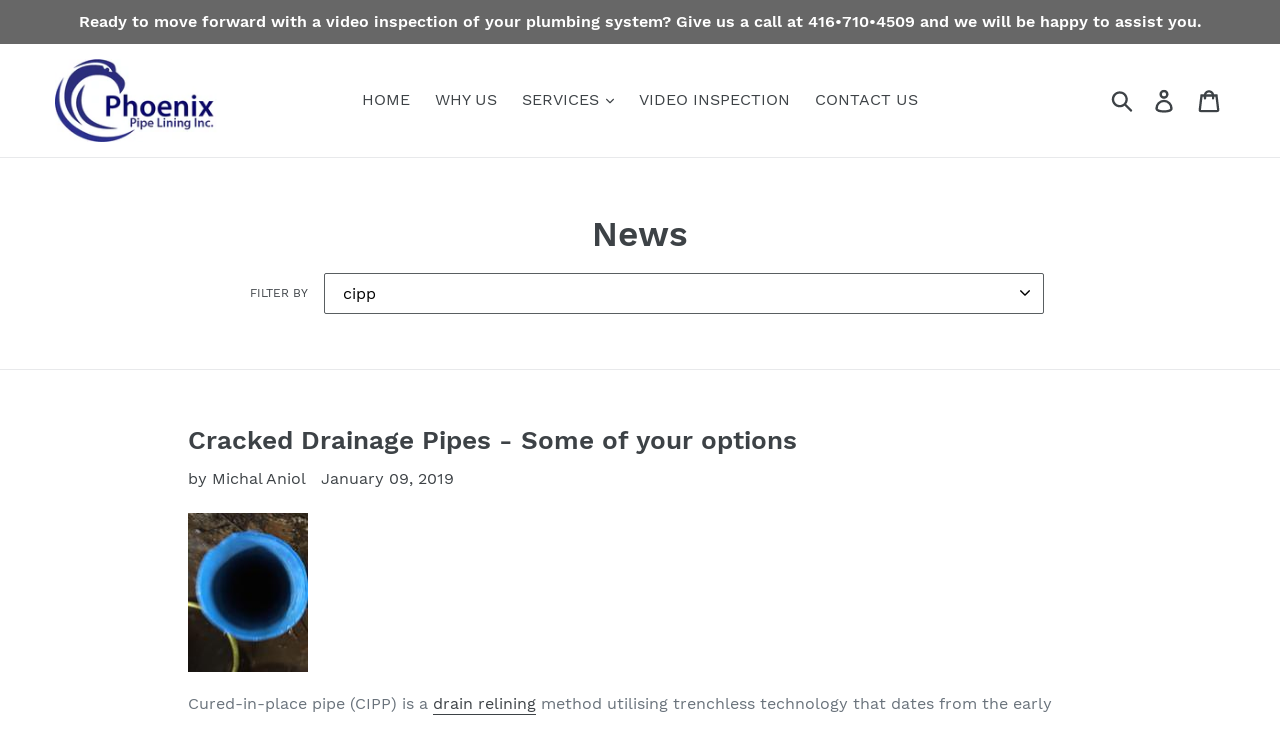

--- FILE ---
content_type: text/html; charset=utf-8
request_url: https://phoenixpipelining.ca/blogs/news/tagged/cipp
body_size: 17582
content:
<!doctype html>
<!--[if IE 9]> <html class="ie9 no-js" lang="en"> <![endif]-->
<!--[if (gt IE 9)|!(IE)]><!--> <html class="no-js" lang="en"> <!--<![endif]-->
<head>
  <meta charset="utf-8">
  <meta http-equiv="X-UA-Compatible" content="IE=edge,chrome=1">
  <meta name="viewport" content="width=device-width,initial-scale=1">
  <meta name="theme-color" content="#557b97">
  <link rel="canonical" href="https://phoenixpipelining.ca/blogs/news/tagged/cipp"><title>News
&ndash; Tagged &quot;cipp&quot;&ndash; Phoenix Pipe Lining</title><!-- /snippets/social-meta-tags.liquid -->




<meta property="og:site_name" content="Phoenix Pipe Lining">
<meta property="og:url" content="https://phoenixpipelining.ca/blogs/news/tagged/cipp">
<meta property="og:title" content="News">
<meta property="og:type" content="website">
<meta property="og:description" content="The CIPP technology can be applied to drains, sewers, vents, process piping, electrical conduits, ventilation systems, chiller lines and swimming pools with pipe diameters of 2" and larger. It can also be used on any material including copper, cast iron, PVC and steel pipes. ">





<meta name="twitter:card" content="summary_large_image">
<meta name="twitter:title" content="News">
<meta name="twitter:description" content="The CIPP technology can be applied to drains, sewers, vents, process piping, electrical conduits, ventilation systems, chiller lines and swimming pools with pipe diameters of 2" and larger. It can also be used on any material including copper, cast iron, PVC and steel pipes. ">


  <link href="//phoenixpipelining.ca/cdn/shop/t/1/assets/theme.scss.css?v=161104266876027314591739741063" rel="stylesheet" type="text/css" media="all" />

  <script>
    var theme = {
      strings: {
        addToCart: "Add to cart",
        soldOut: "Sold out",
        unavailable: "Unavailable",
        regularPrice: "Regular price",
        sale: "Sale",
        showMore: "Show More",
        showLess: "Show Less",
        addressError: "Error looking up that address",
        addressNoResults: "No results for that address",
        addressQueryLimit: "You have exceeded the Google API usage limit. Consider upgrading to a \u003ca href=\"https:\/\/developers.google.com\/maps\/premium\/usage-limits\"\u003ePremium Plan\u003c\/a\u003e.",
        authError: "There was a problem authenticating your Google Maps account.",
        newWindow: "Opens in a new window.",
        external: "Opens external website.",
        newWindowExternal: "Opens external website in a new window."
      },
      moneyFormat: "${{amount}}"
    }

    document.documentElement.className = document.documentElement.className.replace('no-js', 'js');
  </script>

  <!--[if (lte IE 9) ]><script src="//phoenixpipelining.ca/cdn/shop/t/1/assets/match-media.min.js?v=22265819453975888031534435972" type="text/javascript"></script><![endif]--><!--[if (gt IE 9)|!(IE)]><!--><script src="//phoenixpipelining.ca/cdn/shop/t/1/assets/lazysizes.js?v=68441465964607740661534435971" async="async"></script><!--<![endif]-->
  <!--[if lte IE 9]><script src="//phoenixpipelining.ca/cdn/shop/t/1/assets/lazysizes.min.js?v=10"></script><![endif]-->

  <!--[if (gt IE 9)|!(IE)]><!--><script src="//phoenixpipelining.ca/cdn/shop/t/1/assets/vendor.js?v=121857302354663160541534435972" defer="defer"></script><!--<![endif]-->
  <!--[if lte IE 9]><script src="//phoenixpipelining.ca/cdn/shop/t/1/assets/vendor.js?v=121857302354663160541534435972"></script><![endif]-->

  <!--[if (gt IE 9)|!(IE)]><!--><script src="//phoenixpipelining.ca/cdn/shop/t/1/assets/theme.js?v=34611478454016113181639151064" defer="defer"></script><!--<![endif]-->
  <!--[if lte IE 9]><script src="//phoenixpipelining.ca/cdn/shop/t/1/assets/theme.js?v=34611478454016113181639151064"></script><![endif]-->

  <script>window.performance && window.performance.mark && window.performance.mark('shopify.content_for_header.start');</script><meta id="shopify-digital-wallet" name="shopify-digital-wallet" content="/2362671173/digital_wallets/dialog">
<meta name="shopify-checkout-api-token" content="a3116b20acc33bad16c66c59ab14777d">
<meta id="in-context-paypal-metadata" data-shop-id="2362671173" data-venmo-supported="false" data-environment="production" data-locale="en_US" data-paypal-v4="true" data-currency="CAD">
<link rel="alternate" type="application/atom+xml" title="Feed" href="/blogs/news/tagged/cipp.atom" />
<script async="async" src="/checkouts/internal/preloads.js?locale=en-CA"></script>
<script id="shopify-features" type="application/json">{"accessToken":"a3116b20acc33bad16c66c59ab14777d","betas":["rich-media-storefront-analytics"],"domain":"phoenixpipelining.ca","predictiveSearch":true,"shopId":2362671173,"locale":"en"}</script>
<script>var Shopify = Shopify || {};
Shopify.shop = "phoenix-pipe-lining.myshopify.com";
Shopify.locale = "en";
Shopify.currency = {"active":"CAD","rate":"1.0"};
Shopify.country = "CA";
Shopify.theme = {"name":"Debut","id":33910390853,"schema_name":"Debut","schema_version":"7.1.1","theme_store_id":796,"role":"main"};
Shopify.theme.handle = "null";
Shopify.theme.style = {"id":null,"handle":null};
Shopify.cdnHost = "phoenixpipelining.ca/cdn";
Shopify.routes = Shopify.routes || {};
Shopify.routes.root = "/";</script>
<script type="module">!function(o){(o.Shopify=o.Shopify||{}).modules=!0}(window);</script>
<script>!function(o){function n(){var o=[];function n(){o.push(Array.prototype.slice.apply(arguments))}return n.q=o,n}var t=o.Shopify=o.Shopify||{};t.loadFeatures=n(),t.autoloadFeatures=n()}(window);</script>
<script id="shop-js-analytics" type="application/json">{"pageType":"blog"}</script>
<script defer="defer" async type="module" src="//phoenixpipelining.ca/cdn/shopifycloud/shop-js/modules/v2/client.init-shop-cart-sync_BT-GjEfc.en.esm.js"></script>
<script defer="defer" async type="module" src="//phoenixpipelining.ca/cdn/shopifycloud/shop-js/modules/v2/chunk.common_D58fp_Oc.esm.js"></script>
<script defer="defer" async type="module" src="//phoenixpipelining.ca/cdn/shopifycloud/shop-js/modules/v2/chunk.modal_xMitdFEc.esm.js"></script>
<script type="module">
  await import("//phoenixpipelining.ca/cdn/shopifycloud/shop-js/modules/v2/client.init-shop-cart-sync_BT-GjEfc.en.esm.js");
await import("//phoenixpipelining.ca/cdn/shopifycloud/shop-js/modules/v2/chunk.common_D58fp_Oc.esm.js");
await import("//phoenixpipelining.ca/cdn/shopifycloud/shop-js/modules/v2/chunk.modal_xMitdFEc.esm.js");

  window.Shopify.SignInWithShop?.initShopCartSync?.({"fedCMEnabled":true,"windoidEnabled":true});

</script>
<script id="__st">var __st={"a":2362671173,"offset":-18000,"reqid":"dc5336bf-dc1d-488c-b95a-1d146ad28869-1769041554","pageurl":"phoenixpipelining.ca\/blogs\/news\/tagged\/cipp","s":"blogs-23125065797","u":"992c68f6fe10","p":"blog","rtyp":"blog","rid":23125065797};</script>
<script>window.ShopifyPaypalV4VisibilityTracking = true;</script>
<script id="captcha-bootstrap">!function(){'use strict';const t='contact',e='account',n='new_comment',o=[[t,t],['blogs',n],['comments',n],[t,'customer']],c=[[e,'customer_login'],[e,'guest_login'],[e,'recover_customer_password'],[e,'create_customer']],r=t=>t.map((([t,e])=>`form[action*='/${t}']:not([data-nocaptcha='true']) input[name='form_type'][value='${e}']`)).join(','),a=t=>()=>t?[...document.querySelectorAll(t)].map((t=>t.form)):[];function s(){const t=[...o],e=r(t);return a(e)}const i='password',u='form_key',d=['recaptcha-v3-token','g-recaptcha-response','h-captcha-response',i],f=()=>{try{return window.sessionStorage}catch{return}},m='__shopify_v',_=t=>t.elements[u];function p(t,e,n=!1){try{const o=window.sessionStorage,c=JSON.parse(o.getItem(e)),{data:r}=function(t){const{data:e,action:n}=t;return t[m]||n?{data:e,action:n}:{data:t,action:n}}(c);for(const[e,n]of Object.entries(r))t.elements[e]&&(t.elements[e].value=n);n&&o.removeItem(e)}catch(o){console.error('form repopulation failed',{error:o})}}const l='form_type',E='cptcha';function T(t){t.dataset[E]=!0}const w=window,h=w.document,L='Shopify',v='ce_forms',y='captcha';let A=!1;((t,e)=>{const n=(g='f06e6c50-85a8-45c8-87d0-21a2b65856fe',I='https://cdn.shopify.com/shopifycloud/storefront-forms-hcaptcha/ce_storefront_forms_captcha_hcaptcha.v1.5.2.iife.js',D={infoText:'Protected by hCaptcha',privacyText:'Privacy',termsText:'Terms'},(t,e,n)=>{const o=w[L][v],c=o.bindForm;if(c)return c(t,g,e,D).then(n);var r;o.q.push([[t,g,e,D],n]),r=I,A||(h.body.append(Object.assign(h.createElement('script'),{id:'captcha-provider',async:!0,src:r})),A=!0)});var g,I,D;w[L]=w[L]||{},w[L][v]=w[L][v]||{},w[L][v].q=[],w[L][y]=w[L][y]||{},w[L][y].protect=function(t,e){n(t,void 0,e),T(t)},Object.freeze(w[L][y]),function(t,e,n,w,h,L){const[v,y,A,g]=function(t,e,n){const i=e?o:[],u=t?c:[],d=[...i,...u],f=r(d),m=r(i),_=r(d.filter((([t,e])=>n.includes(e))));return[a(f),a(m),a(_),s()]}(w,h,L),I=t=>{const e=t.target;return e instanceof HTMLFormElement?e:e&&e.form},D=t=>v().includes(t);t.addEventListener('submit',(t=>{const e=I(t);if(!e)return;const n=D(e)&&!e.dataset.hcaptchaBound&&!e.dataset.recaptchaBound,o=_(e),c=g().includes(e)&&(!o||!o.value);(n||c)&&t.preventDefault(),c&&!n&&(function(t){try{if(!f())return;!function(t){const e=f();if(!e)return;const n=_(t);if(!n)return;const o=n.value;o&&e.removeItem(o)}(t);const e=Array.from(Array(32),(()=>Math.random().toString(36)[2])).join('');!function(t,e){_(t)||t.append(Object.assign(document.createElement('input'),{type:'hidden',name:u})),t.elements[u].value=e}(t,e),function(t,e){const n=f();if(!n)return;const o=[...t.querySelectorAll(`input[type='${i}']`)].map((({name:t})=>t)),c=[...d,...o],r={};for(const[a,s]of new FormData(t).entries())c.includes(a)||(r[a]=s);n.setItem(e,JSON.stringify({[m]:1,action:t.action,data:r}))}(t,e)}catch(e){console.error('failed to persist form',e)}}(e),e.submit())}));const S=(t,e)=>{t&&!t.dataset[E]&&(n(t,e.some((e=>e===t))),T(t))};for(const o of['focusin','change'])t.addEventListener(o,(t=>{const e=I(t);D(e)&&S(e,y())}));const B=e.get('form_key'),M=e.get(l),P=B&&M;t.addEventListener('DOMContentLoaded',(()=>{const t=y();if(P)for(const e of t)e.elements[l].value===M&&p(e,B);[...new Set([...A(),...v().filter((t=>'true'===t.dataset.shopifyCaptcha))])].forEach((e=>S(e,t)))}))}(h,new URLSearchParams(w.location.search),n,t,e,['guest_login'])})(!0,!0)}();</script>
<script integrity="sha256-4kQ18oKyAcykRKYeNunJcIwy7WH5gtpwJnB7kiuLZ1E=" data-source-attribution="shopify.loadfeatures" defer="defer" src="//phoenixpipelining.ca/cdn/shopifycloud/storefront/assets/storefront/load_feature-a0a9edcb.js" crossorigin="anonymous"></script>
<script data-source-attribution="shopify.dynamic_checkout.dynamic.init">var Shopify=Shopify||{};Shopify.PaymentButton=Shopify.PaymentButton||{isStorefrontPortableWallets:!0,init:function(){window.Shopify.PaymentButton.init=function(){};var t=document.createElement("script");t.src="https://phoenixpipelining.ca/cdn/shopifycloud/portable-wallets/latest/portable-wallets.en.js",t.type="module",document.head.appendChild(t)}};
</script>
<script data-source-attribution="shopify.dynamic_checkout.buyer_consent">
  function portableWalletsHideBuyerConsent(e){var t=document.getElementById("shopify-buyer-consent"),n=document.getElementById("shopify-subscription-policy-button");t&&n&&(t.classList.add("hidden"),t.setAttribute("aria-hidden","true"),n.removeEventListener("click",e))}function portableWalletsShowBuyerConsent(e){var t=document.getElementById("shopify-buyer-consent"),n=document.getElementById("shopify-subscription-policy-button");t&&n&&(t.classList.remove("hidden"),t.removeAttribute("aria-hidden"),n.addEventListener("click",e))}window.Shopify?.PaymentButton&&(window.Shopify.PaymentButton.hideBuyerConsent=portableWalletsHideBuyerConsent,window.Shopify.PaymentButton.showBuyerConsent=portableWalletsShowBuyerConsent);
</script>
<script data-source-attribution="shopify.dynamic_checkout.cart.bootstrap">document.addEventListener("DOMContentLoaded",(function(){function t(){return document.querySelector("shopify-accelerated-checkout-cart, shopify-accelerated-checkout")}if(t())Shopify.PaymentButton.init();else{new MutationObserver((function(e,n){t()&&(Shopify.PaymentButton.init(),n.disconnect())})).observe(document.body,{childList:!0,subtree:!0})}}));
</script>
<link id="shopify-accelerated-checkout-styles" rel="stylesheet" media="screen" href="https://phoenixpipelining.ca/cdn/shopifycloud/portable-wallets/latest/accelerated-checkout-backwards-compat.css" crossorigin="anonymous">
<style id="shopify-accelerated-checkout-cart">
        #shopify-buyer-consent {
  margin-top: 1em;
  display: inline-block;
  width: 100%;
}

#shopify-buyer-consent.hidden {
  display: none;
}

#shopify-subscription-policy-button {
  background: none;
  border: none;
  padding: 0;
  text-decoration: underline;
  font-size: inherit;
  cursor: pointer;
}

#shopify-subscription-policy-button::before {
  box-shadow: none;
}

      </style>

<script>window.performance && window.performance.mark && window.performance.mark('shopify.content_for_header.end');</script>
<meta property="og:image" content="https://cdn.shopify.com/s/files/1/0023/6267/1173/files/PhoenixLiningLog.jpg?height=628&pad_color=fff&v=1613544155&width=1200" />
<meta property="og:image:secure_url" content="https://cdn.shopify.com/s/files/1/0023/6267/1173/files/PhoenixLiningLog.jpg?height=628&pad_color=fff&v=1613544155&width=1200" />
<meta property="og:image:width" content="1200" />
<meta property="og:image:height" content="628" />
<link href="https://monorail-edge.shopifysvc.com" rel="dns-prefetch">
<script>(function(){if ("sendBeacon" in navigator && "performance" in window) {try {var session_token_from_headers = performance.getEntriesByType('navigation')[0].serverTiming.find(x => x.name == '_s').description;} catch {var session_token_from_headers = undefined;}var session_cookie_matches = document.cookie.match(/_shopify_s=([^;]*)/);var session_token_from_cookie = session_cookie_matches && session_cookie_matches.length === 2 ? session_cookie_matches[1] : "";var session_token = session_token_from_headers || session_token_from_cookie || "";function handle_abandonment_event(e) {var entries = performance.getEntries().filter(function(entry) {return /monorail-edge.shopifysvc.com/.test(entry.name);});if (!window.abandonment_tracked && entries.length === 0) {window.abandonment_tracked = true;var currentMs = Date.now();var navigation_start = performance.timing.navigationStart;var payload = {shop_id: 2362671173,url: window.location.href,navigation_start,duration: currentMs - navigation_start,session_token,page_type: "blog"};window.navigator.sendBeacon("https://monorail-edge.shopifysvc.com/v1/produce", JSON.stringify({schema_id: "online_store_buyer_site_abandonment/1.1",payload: payload,metadata: {event_created_at_ms: currentMs,event_sent_at_ms: currentMs}}));}}window.addEventListener('pagehide', handle_abandonment_event);}}());</script>
<script id="web-pixels-manager-setup">(function e(e,d,r,n,o){if(void 0===o&&(o={}),!Boolean(null===(a=null===(i=window.Shopify)||void 0===i?void 0:i.analytics)||void 0===a?void 0:a.replayQueue)){var i,a;window.Shopify=window.Shopify||{};var t=window.Shopify;t.analytics=t.analytics||{};var s=t.analytics;s.replayQueue=[],s.publish=function(e,d,r){return s.replayQueue.push([e,d,r]),!0};try{self.performance.mark("wpm:start")}catch(e){}var l=function(){var e={modern:/Edge?\/(1{2}[4-9]|1[2-9]\d|[2-9]\d{2}|\d{4,})\.\d+(\.\d+|)|Firefox\/(1{2}[4-9]|1[2-9]\d|[2-9]\d{2}|\d{4,})\.\d+(\.\d+|)|Chrom(ium|e)\/(9{2}|\d{3,})\.\d+(\.\d+|)|(Maci|X1{2}).+ Version\/(15\.\d+|(1[6-9]|[2-9]\d|\d{3,})\.\d+)([,.]\d+|)( \(\w+\)|)( Mobile\/\w+|) Safari\/|Chrome.+OPR\/(9{2}|\d{3,})\.\d+\.\d+|(CPU[ +]OS|iPhone[ +]OS|CPU[ +]iPhone|CPU IPhone OS|CPU iPad OS)[ +]+(15[._]\d+|(1[6-9]|[2-9]\d|\d{3,})[._]\d+)([._]\d+|)|Android:?[ /-](13[3-9]|1[4-9]\d|[2-9]\d{2}|\d{4,})(\.\d+|)(\.\d+|)|Android.+Firefox\/(13[5-9]|1[4-9]\d|[2-9]\d{2}|\d{4,})\.\d+(\.\d+|)|Android.+Chrom(ium|e)\/(13[3-9]|1[4-9]\d|[2-9]\d{2}|\d{4,})\.\d+(\.\d+|)|SamsungBrowser\/([2-9]\d|\d{3,})\.\d+/,legacy:/Edge?\/(1[6-9]|[2-9]\d|\d{3,})\.\d+(\.\d+|)|Firefox\/(5[4-9]|[6-9]\d|\d{3,})\.\d+(\.\d+|)|Chrom(ium|e)\/(5[1-9]|[6-9]\d|\d{3,})\.\d+(\.\d+|)([\d.]+$|.*Safari\/(?![\d.]+ Edge\/[\d.]+$))|(Maci|X1{2}).+ Version\/(10\.\d+|(1[1-9]|[2-9]\d|\d{3,})\.\d+)([,.]\d+|)( \(\w+\)|)( Mobile\/\w+|) Safari\/|Chrome.+OPR\/(3[89]|[4-9]\d|\d{3,})\.\d+\.\d+|(CPU[ +]OS|iPhone[ +]OS|CPU[ +]iPhone|CPU IPhone OS|CPU iPad OS)[ +]+(10[._]\d+|(1[1-9]|[2-9]\d|\d{3,})[._]\d+)([._]\d+|)|Android:?[ /-](13[3-9]|1[4-9]\d|[2-9]\d{2}|\d{4,})(\.\d+|)(\.\d+|)|Mobile Safari.+OPR\/([89]\d|\d{3,})\.\d+\.\d+|Android.+Firefox\/(13[5-9]|1[4-9]\d|[2-9]\d{2}|\d{4,})\.\d+(\.\d+|)|Android.+Chrom(ium|e)\/(13[3-9]|1[4-9]\d|[2-9]\d{2}|\d{4,})\.\d+(\.\d+|)|Android.+(UC? ?Browser|UCWEB|U3)[ /]?(15\.([5-9]|\d{2,})|(1[6-9]|[2-9]\d|\d{3,})\.\d+)\.\d+|SamsungBrowser\/(5\.\d+|([6-9]|\d{2,})\.\d+)|Android.+MQ{2}Browser\/(14(\.(9|\d{2,})|)|(1[5-9]|[2-9]\d|\d{3,})(\.\d+|))(\.\d+|)|K[Aa][Ii]OS\/(3\.\d+|([4-9]|\d{2,})\.\d+)(\.\d+|)/},d=e.modern,r=e.legacy,n=navigator.userAgent;return n.match(d)?"modern":n.match(r)?"legacy":"unknown"}(),u="modern"===l?"modern":"legacy",c=(null!=n?n:{modern:"",legacy:""})[u],f=function(e){return[e.baseUrl,"/wpm","/b",e.hashVersion,"modern"===e.buildTarget?"m":"l",".js"].join("")}({baseUrl:d,hashVersion:r,buildTarget:u}),m=function(e){var d=e.version,r=e.bundleTarget,n=e.surface,o=e.pageUrl,i=e.monorailEndpoint;return{emit:function(e){var a=e.status,t=e.errorMsg,s=(new Date).getTime(),l=JSON.stringify({metadata:{event_sent_at_ms:s},events:[{schema_id:"web_pixels_manager_load/3.1",payload:{version:d,bundle_target:r,page_url:o,status:a,surface:n,error_msg:t},metadata:{event_created_at_ms:s}}]});if(!i)return console&&console.warn&&console.warn("[Web Pixels Manager] No Monorail endpoint provided, skipping logging."),!1;try{return self.navigator.sendBeacon.bind(self.navigator)(i,l)}catch(e){}var u=new XMLHttpRequest;try{return u.open("POST",i,!0),u.setRequestHeader("Content-Type","text/plain"),u.send(l),!0}catch(e){return console&&console.warn&&console.warn("[Web Pixels Manager] Got an unhandled error while logging to Monorail."),!1}}}}({version:r,bundleTarget:l,surface:e.surface,pageUrl:self.location.href,monorailEndpoint:e.monorailEndpoint});try{o.browserTarget=l,function(e){var d=e.src,r=e.async,n=void 0===r||r,o=e.onload,i=e.onerror,a=e.sri,t=e.scriptDataAttributes,s=void 0===t?{}:t,l=document.createElement("script"),u=document.querySelector("head"),c=document.querySelector("body");if(l.async=n,l.src=d,a&&(l.integrity=a,l.crossOrigin="anonymous"),s)for(var f in s)if(Object.prototype.hasOwnProperty.call(s,f))try{l.dataset[f]=s[f]}catch(e){}if(o&&l.addEventListener("load",o),i&&l.addEventListener("error",i),u)u.appendChild(l);else{if(!c)throw new Error("Did not find a head or body element to append the script");c.appendChild(l)}}({src:f,async:!0,onload:function(){if(!function(){var e,d;return Boolean(null===(d=null===(e=window.Shopify)||void 0===e?void 0:e.analytics)||void 0===d?void 0:d.initialized)}()){var d=window.webPixelsManager.init(e)||void 0;if(d){var r=window.Shopify.analytics;r.replayQueue.forEach((function(e){var r=e[0],n=e[1],o=e[2];d.publishCustomEvent(r,n,o)})),r.replayQueue=[],r.publish=d.publishCustomEvent,r.visitor=d.visitor,r.initialized=!0}}},onerror:function(){return m.emit({status:"failed",errorMsg:"".concat(f," has failed to load")})},sri:function(e){var d=/^sha384-[A-Za-z0-9+/=]+$/;return"string"==typeof e&&d.test(e)}(c)?c:"",scriptDataAttributes:o}),m.emit({status:"loading"})}catch(e){m.emit({status:"failed",errorMsg:(null==e?void 0:e.message)||"Unknown error"})}}})({shopId: 2362671173,storefrontBaseUrl: "https://phoenixpipelining.ca",extensionsBaseUrl: "https://extensions.shopifycdn.com/cdn/shopifycloud/web-pixels-manager",monorailEndpoint: "https://monorail-edge.shopifysvc.com/unstable/produce_batch",surface: "storefront-renderer",enabledBetaFlags: ["2dca8a86"],webPixelsConfigList: [{"id":"77267013","eventPayloadVersion":"v1","runtimeContext":"LAX","scriptVersion":"1","type":"CUSTOM","privacyPurposes":["ANALYTICS"],"name":"Google Analytics tag (migrated)"},{"id":"shopify-app-pixel","configuration":"{}","eventPayloadVersion":"v1","runtimeContext":"STRICT","scriptVersion":"0450","apiClientId":"shopify-pixel","type":"APP","privacyPurposes":["ANALYTICS","MARKETING"]},{"id":"shopify-custom-pixel","eventPayloadVersion":"v1","runtimeContext":"LAX","scriptVersion":"0450","apiClientId":"shopify-pixel","type":"CUSTOM","privacyPurposes":["ANALYTICS","MARKETING"]}],isMerchantRequest: false,initData: {"shop":{"name":"Phoenix Pipe Lining","paymentSettings":{"currencyCode":"CAD"},"myshopifyDomain":"phoenix-pipe-lining.myshopify.com","countryCode":"CA","storefrontUrl":"https:\/\/phoenixpipelining.ca"},"customer":null,"cart":null,"checkout":null,"productVariants":[],"purchasingCompany":null},},"https://phoenixpipelining.ca/cdn","fcfee988w5aeb613cpc8e4bc33m6693e112",{"modern":"","legacy":""},{"shopId":"2362671173","storefrontBaseUrl":"https:\/\/phoenixpipelining.ca","extensionBaseUrl":"https:\/\/extensions.shopifycdn.com\/cdn\/shopifycloud\/web-pixels-manager","surface":"storefront-renderer","enabledBetaFlags":"[\"2dca8a86\"]","isMerchantRequest":"false","hashVersion":"fcfee988w5aeb613cpc8e4bc33m6693e112","publish":"custom","events":"[[\"page_viewed\",{}]]"});</script><script>
  window.ShopifyAnalytics = window.ShopifyAnalytics || {};
  window.ShopifyAnalytics.meta = window.ShopifyAnalytics.meta || {};
  window.ShopifyAnalytics.meta.currency = 'CAD';
  var meta = {"page":{"pageType":"blog","resourceType":"blog","resourceId":23125065797,"requestId":"dc5336bf-dc1d-488c-b95a-1d146ad28869-1769041554"}};
  for (var attr in meta) {
    window.ShopifyAnalytics.meta[attr] = meta[attr];
  }
</script>
<script class="analytics">
  (function () {
    var customDocumentWrite = function(content) {
      var jquery = null;

      if (window.jQuery) {
        jquery = window.jQuery;
      } else if (window.Checkout && window.Checkout.$) {
        jquery = window.Checkout.$;
      }

      if (jquery) {
        jquery('body').append(content);
      }
    };

    var hasLoggedConversion = function(token) {
      if (token) {
        return document.cookie.indexOf('loggedConversion=' + token) !== -1;
      }
      return false;
    }

    var setCookieIfConversion = function(token) {
      if (token) {
        var twoMonthsFromNow = new Date(Date.now());
        twoMonthsFromNow.setMonth(twoMonthsFromNow.getMonth() + 2);

        document.cookie = 'loggedConversion=' + token + '; expires=' + twoMonthsFromNow;
      }
    }

    var trekkie = window.ShopifyAnalytics.lib = window.trekkie = window.trekkie || [];
    if (trekkie.integrations) {
      return;
    }
    trekkie.methods = [
      'identify',
      'page',
      'ready',
      'track',
      'trackForm',
      'trackLink'
    ];
    trekkie.factory = function(method) {
      return function() {
        var args = Array.prototype.slice.call(arguments);
        args.unshift(method);
        trekkie.push(args);
        return trekkie;
      };
    };
    for (var i = 0; i < trekkie.methods.length; i++) {
      var key = trekkie.methods[i];
      trekkie[key] = trekkie.factory(key);
    }
    trekkie.load = function(config) {
      trekkie.config = config || {};
      trekkie.config.initialDocumentCookie = document.cookie;
      var first = document.getElementsByTagName('script')[0];
      var script = document.createElement('script');
      script.type = 'text/javascript';
      script.onerror = function(e) {
        var scriptFallback = document.createElement('script');
        scriptFallback.type = 'text/javascript';
        scriptFallback.onerror = function(error) {
                var Monorail = {
      produce: function produce(monorailDomain, schemaId, payload) {
        var currentMs = new Date().getTime();
        var event = {
          schema_id: schemaId,
          payload: payload,
          metadata: {
            event_created_at_ms: currentMs,
            event_sent_at_ms: currentMs
          }
        };
        return Monorail.sendRequest("https://" + monorailDomain + "/v1/produce", JSON.stringify(event));
      },
      sendRequest: function sendRequest(endpointUrl, payload) {
        // Try the sendBeacon API
        if (window && window.navigator && typeof window.navigator.sendBeacon === 'function' && typeof window.Blob === 'function' && !Monorail.isIos12()) {
          var blobData = new window.Blob([payload], {
            type: 'text/plain'
          });

          if (window.navigator.sendBeacon(endpointUrl, blobData)) {
            return true;
          } // sendBeacon was not successful

        } // XHR beacon

        var xhr = new XMLHttpRequest();

        try {
          xhr.open('POST', endpointUrl);
          xhr.setRequestHeader('Content-Type', 'text/plain');
          xhr.send(payload);
        } catch (e) {
          console.log(e);
        }

        return false;
      },
      isIos12: function isIos12() {
        return window.navigator.userAgent.lastIndexOf('iPhone; CPU iPhone OS 12_') !== -1 || window.navigator.userAgent.lastIndexOf('iPad; CPU OS 12_') !== -1;
      }
    };
    Monorail.produce('monorail-edge.shopifysvc.com',
      'trekkie_storefront_load_errors/1.1',
      {shop_id: 2362671173,
      theme_id: 33910390853,
      app_name: "storefront",
      context_url: window.location.href,
      source_url: "//phoenixpipelining.ca/cdn/s/trekkie.storefront.9615f8e10e499e09ff0451d383e936edfcfbbf47.min.js"});

        };
        scriptFallback.async = true;
        scriptFallback.src = '//phoenixpipelining.ca/cdn/s/trekkie.storefront.9615f8e10e499e09ff0451d383e936edfcfbbf47.min.js';
        first.parentNode.insertBefore(scriptFallback, first);
      };
      script.async = true;
      script.src = '//phoenixpipelining.ca/cdn/s/trekkie.storefront.9615f8e10e499e09ff0451d383e936edfcfbbf47.min.js';
      first.parentNode.insertBefore(script, first);
    };
    trekkie.load(
      {"Trekkie":{"appName":"storefront","development":false,"defaultAttributes":{"shopId":2362671173,"isMerchantRequest":null,"themeId":33910390853,"themeCityHash":"3483385600811056468","contentLanguage":"en","currency":"CAD","eventMetadataId":"e954d81d-132c-40bd-a1f7-82956958be24"},"isServerSideCookieWritingEnabled":true,"monorailRegion":"shop_domain","enabledBetaFlags":["65f19447"]},"Session Attribution":{},"S2S":{"facebookCapiEnabled":false,"source":"trekkie-storefront-renderer","apiClientId":580111}}
    );

    var loaded = false;
    trekkie.ready(function() {
      if (loaded) return;
      loaded = true;

      window.ShopifyAnalytics.lib = window.trekkie;

      var originalDocumentWrite = document.write;
      document.write = customDocumentWrite;
      try { window.ShopifyAnalytics.merchantGoogleAnalytics.call(this); } catch(error) {};
      document.write = originalDocumentWrite;

      window.ShopifyAnalytics.lib.page(null,{"pageType":"blog","resourceType":"blog","resourceId":23125065797,"requestId":"dc5336bf-dc1d-488c-b95a-1d146ad28869-1769041554","shopifyEmitted":true});

      var match = window.location.pathname.match(/checkouts\/(.+)\/(thank_you|post_purchase)/)
      var token = match? match[1]: undefined;
      if (!hasLoggedConversion(token)) {
        setCookieIfConversion(token);
        
      }
    });


        var eventsListenerScript = document.createElement('script');
        eventsListenerScript.async = true;
        eventsListenerScript.src = "//phoenixpipelining.ca/cdn/shopifycloud/storefront/assets/shop_events_listener-3da45d37.js";
        document.getElementsByTagName('head')[0].appendChild(eventsListenerScript);

})();</script>
  <script>
  if (!window.ga || (window.ga && typeof window.ga !== 'function')) {
    window.ga = function ga() {
      (window.ga.q = window.ga.q || []).push(arguments);
      if (window.Shopify && window.Shopify.analytics && typeof window.Shopify.analytics.publish === 'function') {
        window.Shopify.analytics.publish("ga_stub_called", {}, {sendTo: "google_osp_migration"});
      }
      console.error("Shopify's Google Analytics stub called with:", Array.from(arguments), "\nSee https://help.shopify.com/manual/promoting-marketing/pixels/pixel-migration#google for more information.");
    };
    if (window.Shopify && window.Shopify.analytics && typeof window.Shopify.analytics.publish === 'function') {
      window.Shopify.analytics.publish("ga_stub_initialized", {}, {sendTo: "google_osp_migration"});
    }
  }
</script>
<script
  defer
  src="https://phoenixpipelining.ca/cdn/shopifycloud/perf-kit/shopify-perf-kit-3.0.4.min.js"
  data-application="storefront-renderer"
  data-shop-id="2362671173"
  data-render-region="gcp-us-central1"
  data-page-type="blog"
  data-theme-instance-id="33910390853"
  data-theme-name="Debut"
  data-theme-version="7.1.1"
  data-monorail-region="shop_domain"
  data-resource-timing-sampling-rate="10"
  data-shs="true"
  data-shs-beacon="true"
  data-shs-export-with-fetch="true"
  data-shs-logs-sample-rate="1"
  data-shs-beacon-endpoint="https://phoenixpipelining.ca/api/collect"
></script>
</head>

<body class="template-blog">

  <a class="in-page-link visually-hidden skip-link" href="#MainContent">Skip to content</a>

  <div id="SearchDrawer" class="search-bar drawer drawer--top" role="dialog" aria-modal="true" aria-label="Search">
    <div class="search-bar__table">
      <div class="search-bar__table-cell search-bar__form-wrapper">
        <form class="search search-bar__form" action="/search" method="get" role="search">
          <input class="search__input search-bar__input" type="search" name="q" value="" placeholder="Search" aria-label="Search">
          <button class="search-bar__submit search__submit btn--link" type="submit">
            <svg aria-hidden="true" focusable="false" role="presentation" class="icon icon-search" viewBox="0 0 37 40"><path d="M35.6 36l-9.8-9.8c4.1-5.4 3.6-13.2-1.3-18.1-5.4-5.4-14.2-5.4-19.7 0-5.4 5.4-5.4 14.2 0 19.7 2.6 2.6 6.1 4.1 9.8 4.1 3 0 5.9-1 8.3-2.8l9.8 9.8c.4.4.9.6 1.4.6s1-.2 1.4-.6c.9-.9.9-2.1.1-2.9zm-20.9-8.2c-2.6 0-5.1-1-7-2.9-3.9-3.9-3.9-10.1 0-14C9.6 9 12.2 8 14.7 8s5.1 1 7 2.9c3.9 3.9 3.9 10.1 0 14-1.9 1.9-4.4 2.9-7 2.9z"/></svg>
            <span class="icon__fallback-text">Submit</span>
          </button>
        </form>
      </div>
      <div class="search-bar__table-cell text-right">
        <button type="button" class="btn--link search-bar__close js-drawer-close">
          <svg aria-hidden="true" focusable="false" role="presentation" class="icon icon-close" viewBox="0 0 37 40"><path d="M21.3 23l11-11c.8-.8.8-2 0-2.8-.8-.8-2-.8-2.8 0l-11 11-11-11c-.8-.8-2-.8-2.8 0-.8.8-.8 2 0 2.8l11 11-11 11c-.8.8-.8 2 0 2.8.4.4.9.6 1.4.6s1-.2 1.4-.6l11-11 11 11c.4.4.9.6 1.4.6s1-.2 1.4-.6c.8-.8.8-2 0-2.8l-11-11z"/></svg>
          <span class="icon__fallback-text">Close search</span>
        </button>
      </div>
    </div>
  </div>

  <div id="shopify-section-header" class="shopify-section">
  <style>
    
      .site-header__logo-image {
        max-width: 165px;
      }
    

    
      .site-header__logo-image {
        margin: 0;
      }
    
  </style>


<div data-section-id="header" data-section-type="header-section">
  
    
      <style>
        .announcement-bar {
          background-color: #676767;
        }

        .announcement-bar--link:hover {
          

          
            
            background-color: #7f7f7f;
          
        }

        .announcement-bar__message {
          color: #ffffff;
        }
      </style>

      
        <div class="announcement-bar">
      

        <p class="announcement-bar__message">Ready to move forward with a video inspection of your plumbing system? Give us a call at 416•710•4509 and we will be happy to assist you.</p>

      
        </div>
      

    
  

  <header class="site-header border-bottom logo--left" role="banner">
    <div class="grid grid--no-gutters grid--table site-header__mobile-nav">
      

      

      <div class="grid__item medium-up--one-quarter logo-align--left">
        
        
          <div class="h2 site-header__logo">
        
          
<a href="/" class="site-header__logo-image">
              
              <img class="lazyload js"
                   src="//phoenixpipelining.ca/cdn/shop/files/PhoenixLiningLog_300x300.jpg?v=1613544155"
                   data-src="//phoenixpipelining.ca/cdn/shop/files/PhoenixLiningLog_{width}x.jpg?v=1613544155"
                   data-widths="[180, 360, 540, 720, 900, 1080, 1296, 1512, 1728, 2048]"
                   data-aspectratio="1.9866666666666666"
                   data-sizes="auto"
                   alt="Phoenix Pipe Lining"
                   style="max-width: 165px">
              <noscript>
                
                <img src="//phoenixpipelining.ca/cdn/shop/files/PhoenixLiningLog_165x.jpg?v=1613544155"
                     srcset="//phoenixpipelining.ca/cdn/shop/files/PhoenixLiningLog_165x.jpg?v=1613544155 1x, //phoenixpipelining.ca/cdn/shop/files/PhoenixLiningLog_165x@2x.jpg?v=1613544155 2x"
                     alt="Phoenix Pipe Lining"
                     style="max-width: 165px;">
              </noscript>
            </a>
          
        
          </div>
        
      </div>

      
        <nav class="grid__item medium-up--one-half small--hide" id="AccessibleNav" role="navigation">
          <ul class="site-nav list--inline " id="SiteNav">
  



    
      <li>
        <a href="/" class="site-nav__link site-nav__link--main">HOME</a>
      </li>
    
  



    
      <li>
        <a href="/pages/cipp-benefits" class="site-nav__link site-nav__link--main">WHY US</a>
      </li>
    
  



    
      <li class="site-nav--has-dropdown">
        <button class="site-nav__link site-nav__link--main site-nav__link--button" type="button" aria-haspopup="true" aria-expanded="false" aria-controls="SiteNavLabel-services">
          SERVICES 
          <svg aria-hidden="true" focusable="false" role="presentation" class="icon icon--wide icon-chevron-down" viewBox="0 0 498.98 284.49"><defs><style>.cls-1{fill:#231f20}</style></defs><path class="cls-1" d="M80.93 271.76A35 35 0 0 1 140.68 247l189.74 189.75L520.16 247a35 35 0 1 1 49.5 49.5L355.17 511a35 35 0 0 1-49.5 0L91.18 296.5a34.89 34.89 0 0 1-10.25-24.74z" transform="translate(-80.93 -236.76)"/></svg>
        </button>

        <div class="site-nav__dropdown" id="SiteNavLabel-services">
          
            <ul>
              
                <li >
                  <a href="/pages/tree-roots-in-lines" class="site-nav__link site-nav__child-link site-nav__link--last">
                    TREE ROOTS
                  </a>
                </li>
              
            </ul>
          
        </div>
      </li>
    
  



    
      <li>
        <a href="/pages/high-pressure-pipe-cleaning" class="site-nav__link site-nav__link--main">VIDEO INSPECTION</a>
      </li>
    
  



    
      <li>
        <a href="/pages/contact-us" class="site-nav__link site-nav__link--main">CONTACT US</a>
      </li>
    
  
</ul>

        </nav>
      

      <div class="grid__item medium-up--one-quarter text-right site-header__icons site-header__icons--plus">
        <div class="site-header__icons-wrapper">
          
            <div class="site-header__search site-header__icon small--hide">
              <form action="/search" method="get" class="search-header search" role="search">
  <input class="search-header__input search__input"
    type="search"
    name="q"
    placeholder="Search"
    aria-label="Search">
  <button class="search-header__submit search__submit btn--link site-header__icon" type="submit">
    <svg aria-hidden="true" focusable="false" role="presentation" class="icon icon-search" viewBox="0 0 37 40"><path d="M35.6 36l-9.8-9.8c4.1-5.4 3.6-13.2-1.3-18.1-5.4-5.4-14.2-5.4-19.7 0-5.4 5.4-5.4 14.2 0 19.7 2.6 2.6 6.1 4.1 9.8 4.1 3 0 5.9-1 8.3-2.8l9.8 9.8c.4.4.9.6 1.4.6s1-.2 1.4-.6c.9-.9.9-2.1.1-2.9zm-20.9-8.2c-2.6 0-5.1-1-7-2.9-3.9-3.9-3.9-10.1 0-14C9.6 9 12.2 8 14.7 8s5.1 1 7 2.9c3.9 3.9 3.9 10.1 0 14-1.9 1.9-4.4 2.9-7 2.9z"/></svg>
    <span class="icon__fallback-text">Submit</span>
  </button>
</form>

            </div>
          

          <button type="button" class="btn--link site-header__icon site-header__search-toggle js-drawer-open-top medium-up--hide">
            <svg aria-hidden="true" focusable="false" role="presentation" class="icon icon-search" viewBox="0 0 37 40"><path d="M35.6 36l-9.8-9.8c4.1-5.4 3.6-13.2-1.3-18.1-5.4-5.4-14.2-5.4-19.7 0-5.4 5.4-5.4 14.2 0 19.7 2.6 2.6 6.1 4.1 9.8 4.1 3 0 5.9-1 8.3-2.8l9.8 9.8c.4.4.9.6 1.4.6s1-.2 1.4-.6c.9-.9.9-2.1.1-2.9zm-20.9-8.2c-2.6 0-5.1-1-7-2.9-3.9-3.9-3.9-10.1 0-14C9.6 9 12.2 8 14.7 8s5.1 1 7 2.9c3.9 3.9 3.9 10.1 0 14-1.9 1.9-4.4 2.9-7 2.9z"/></svg>
            <span class="icon__fallback-text">Search</span>
          </button>

          
            
              <a href="/account/login" class="site-header__icon site-header__account">
                <svg aria-hidden="true" focusable="false" role="presentation" class="icon icon-login" viewBox="0 0 28.33 37.68"><path d="M14.17 14.9a7.45 7.45 0 1 0-7.5-7.45 7.46 7.46 0 0 0 7.5 7.45zm0-10.91a3.45 3.45 0 1 1-3.5 3.46A3.46 3.46 0 0 1 14.17 4zM14.17 16.47A14.18 14.18 0 0 0 0 30.68c0 1.41.66 4 5.11 5.66a27.17 27.17 0 0 0 9.06 1.34c6.54 0 14.17-1.84 14.17-7a14.18 14.18 0 0 0-14.17-14.21zm0 17.21c-6.3 0-10.17-1.77-10.17-3a10.17 10.17 0 1 1 20.33 0c.01 1.23-3.86 3-10.16 3z"/></svg>
                <span class="icon__fallback-text">Log in</span>
              </a>
            
          

          <a href="/cart" class="site-header__icon site-header__cart">
            <svg aria-hidden="true" focusable="false" role="presentation" class="icon icon-cart" viewBox="0 0 37 40"><path d="M36.5 34.8L33.3 8h-5.9C26.7 3.9 23 .8 18.5.8S10.3 3.9 9.6 8H3.7L.5 34.8c-.2 1.5.4 2.4.9 3 .5.5 1.4 1.2 3.1 1.2h28c1.3 0 2.4-.4 3.1-1.3.7-.7 1-1.8.9-2.9zm-18-30c2.2 0 4.1 1.4 4.7 3.2h-9.5c.7-1.9 2.6-3.2 4.8-3.2zM4.5 35l2.8-23h2.2v3c0 1.1.9 2 2 2s2-.9 2-2v-3h10v3c0 1.1.9 2 2 2s2-.9 2-2v-3h2.2l2.8 23h-28z"/></svg>
            <span class="icon__fallback-text">Cart</span>
            
          </a>

          
            <button type="button" class="btn--link site-header__icon site-header__menu js-mobile-nav-toggle mobile-nav--open" aria-controls="navigation"  aria-expanded="false" aria-label="Menu">
              <svg aria-hidden="true" focusable="false" role="presentation" class="icon icon-hamburger" viewBox="0 0 37 40"><path d="M33.5 25h-30c-1.1 0-2-.9-2-2s.9-2 2-2h30c1.1 0 2 .9 2 2s-.9 2-2 2zm0-11.5h-30c-1.1 0-2-.9-2-2s.9-2 2-2h30c1.1 0 2 .9 2 2s-.9 2-2 2zm0 23h-30c-1.1 0-2-.9-2-2s.9-2 2-2h30c1.1 0 2 .9 2 2s-.9 2-2 2z"/></svg>
              <svg aria-hidden="true" focusable="false" role="presentation" class="icon icon-close" viewBox="0 0 37 40"><path d="M21.3 23l11-11c.8-.8.8-2 0-2.8-.8-.8-2-.8-2.8 0l-11 11-11-11c-.8-.8-2-.8-2.8 0-.8.8-.8 2 0 2.8l11 11-11 11c-.8.8-.8 2 0 2.8.4.4.9.6 1.4.6s1-.2 1.4-.6l11-11 11 11c.4.4.9.6 1.4.6s1-.2 1.4-.6c.8-.8.8-2 0-2.8l-11-11z"/></svg>
            </button>
          
        </div>

      </div>
    </div>

    <nav class="mobile-nav-wrapper medium-up--hide" role="navigation">
      <ul id="MobileNav" class="mobile-nav">
        
<li class="mobile-nav__item border-bottom">
            
              <a href="/" class="mobile-nav__link">
                HOME
              </a>
            
          </li>
        
<li class="mobile-nav__item border-bottom">
            
              <a href="/pages/cipp-benefits" class="mobile-nav__link">
                WHY US
              </a>
            
          </li>
        
<li class="mobile-nav__item border-bottom">
            
              
              <button type="button" class="btn--link js-toggle-submenu mobile-nav__link" data-target="services-3" data-level="1" aria-expanded="false">
                SERVICES 
                <div class="mobile-nav__icon">
                  <svg aria-hidden="true" focusable="false" role="presentation" class="icon icon-chevron-right" viewBox="0 0 284.49 498.98"><defs><style>.cls-1{fill:#231f20}</style></defs><path class="cls-1" d="M223.18 628.49a35 35 0 0 1-24.75-59.75L388.17 379 198.43 189.26a35 35 0 0 1 49.5-49.5l214.49 214.49a35 35 0 0 1 0 49.5L247.93 618.24a34.89 34.89 0 0 1-24.75 10.25z" transform="translate(-188.18 -129.51)"/></svg>
                </div>
              </button>
              <ul class="mobile-nav__dropdown" data-parent="services-3" data-level="2">
                <li class="visually-hidden" tabindex="-1" data-menu-title="2">SERVICES  Menu</li>
                <li class="mobile-nav__item border-bottom">
                  <div class="mobile-nav__table">
                    <div class="mobile-nav__table-cell mobile-nav__return">
                      <button class="btn--link js-toggle-submenu mobile-nav__return-btn" type="button" aria-expanded="true" aria-label="SERVICES ">
                        <svg aria-hidden="true" focusable="false" role="presentation" class="icon icon-chevron-left" viewBox="0 0 284.49 498.98"><defs><style>.cls-1{fill:#231f20}</style></defs><path class="cls-1" d="M437.67 129.51a35 35 0 0 1 24.75 59.75L272.67 379l189.75 189.74a35 35 0 1 1-49.5 49.5L198.43 403.75a35 35 0 0 1 0-49.5l214.49-214.49a34.89 34.89 0 0 1 24.75-10.25z" transform="translate(-188.18 -129.51)"/></svg>
                      </button>
                    </div>
                    <span class="mobile-nav__sublist-link mobile-nav__sublist-header mobile-nav__sublist-header--main-nav-parent">
                      SERVICES 
                    </span>
                  </div>
                </li>

                
                  <li class="mobile-nav__item">
                    
                      <a href="/pages/tree-roots-in-lines" class="mobile-nav__sublist-link">
                        TREE ROOTS
                      </a>
                    
                  </li>
                
              </ul>
            
          </li>
        
<li class="mobile-nav__item border-bottom">
            
              <a href="/pages/high-pressure-pipe-cleaning" class="mobile-nav__link">
                VIDEO INSPECTION
              </a>
            
          </li>
        
<li class="mobile-nav__item">
            
              <a href="/pages/contact-us" class="mobile-nav__link">
                CONTACT US
              </a>
            
          </li>
        
      </ul>
    </nav>
  </header>

  
</div>



<script type="application/ld+json">
{
  "@context": "http://schema.org",
  "@type": "Organization",
  "name": "Phoenix Pipe Lining",
  
    
    "logo": "https://phoenixpipelining.ca/cdn/shop/files/PhoenixLiningLog_447x.jpg?v=1613544155",
  
  "sameAs": [
    "",
    "https://facebook.com/phoenixpipelining",
    "",
    "http://instagram.com/phoenixpipelining",
    "",
    "",
    "",
    ""
  ],
  "url": "https://phoenixpipelining.ca"
}
</script>


</div>

  <div class="page-container" id="PageContainer">

    <main class="main-content js-focus-hidden" id="MainContent" role="main" tabindex="-1">
      

<div id="shopify-section-blog-template" class="shopify-section">

<div class="page-width">
  <header class="section-header text-center">
    <h1>News</h1>
    
      <div class="select-group">
        <label for="BlogTagFilter">Filter by</label>
        <select id="BlogTagFilter" aria-describedby="warning-text">
          <option value="/blogs/news">All topics</option>
          
            <option value="/blogs/news/tagged/burst-pipe-repair" >burst pipe repair</option>
          
            <option value="/blogs/news/tagged/cast-in-place-pipe" >cast in place pipe</option>
          
            <option value="/blogs/news/tagged/cast-in-place-pipe-liner" >cast in place pipe liner</option>
          
            <option value="/blogs/news/tagged/cast-iron-pipe-lining" >cast iron pipe lining</option>
          
            <option value="/blogs/news/tagged/cast-iron-pipe-repair" >cast iron pipe repair</option>
          
            <option value="/blogs/news/tagged/cast-iron-pipe-repair-epoxy" >cast iron pipe repair epoxy</option>
          
            <option value="/blogs/news/tagged/cast-iron-sewer-pipe-repair" >cast iron sewer pipe repair</option>
          
            <option value="/blogs/news/tagged/cast-iron-sewer-pipe-repair-epoxy" >cast iron sewer pipe repair epoxy</option>
          
            <option value="/blogs/news/tagged/cipp" selected>cipp</option>
          
            <option value="/blogs/news/tagged/cipp-contractors" >cipp contractors</option>
          
            <option value="/blogs/news/tagged/cipp-cured-in-place-lining" >cipp cured in place lining</option>
          
            <option value="/blogs/news/tagged/cipp-cured-in-place-pipe" >cipp cured in place pipe</option>
          
            <option value="/blogs/news/tagged/cipp-lining" >cipp lining</option>
          
            <option value="/blogs/news/tagged/cipp-lining-contractors" >cipp lining contractors</option>
          
            <option value="/blogs/news/tagged/cipp-pipe" >cipp pipe</option>
          
            <option value="/blogs/news/tagged/cipp-pipe-lining" >cipp pipe lining</option>
          
            <option value="/blogs/news/tagged/cipp-sewer" >cipp sewer</option>
          
            <option value="/blogs/news/tagged/cipp-sewer-lining" >cipp sewer lining</option>
          
            <option value="/blogs/news/tagged/copper-pipe-lining" >copper pipe lining</option>
          
            <option value="/blogs/news/tagged/cured-in-place-liner" >cured in place liner</option>
          
            <option value="/blogs/news/tagged/cured-in-place-pipe" >cured in place pipe</option>
          
            <option value="/blogs/news/tagged/cured-in-place-pipe-cost-estimate" >cured in place pipe cost estimate</option>
          
            <option value="/blogs/news/tagged/cured-in-place-pipe-cost-per-foot" >cured in place pipe cost per foot</option>
          
            <option value="/blogs/news/tagged/cured-in-place-pipe-liner" >cured in place pipe liner</option>
          
            <option value="/blogs/news/tagged/cured-in-place-pipe-lining-cost-per-foot" >cured in place pipe lining cost per foot</option>
          
            <option value="/blogs/news/tagged/drain-line-repair" >drain line repair</option>
          
            <option value="/blogs/news/tagged/drain-lining" >drain lining</option>
          
            <option value="/blogs/news/tagged/drain-lining-costs" >drain lining costs</option>
          
            <option value="/blogs/news/tagged/drain-pipe-lining" >drain pipe lining</option>
          
            <option value="/blogs/news/tagged/drain-pipe-lining-residential" >drain pipe lining residential</option>
          
            <option value="/blogs/news/tagged/drain-plumbing" >drain plumbing</option>
          
            <option value="/blogs/news/tagged/drain-relining" >drain relining</option>
          
            <option value="/blogs/news/tagged/drain-repair" >drain repair</option>
          
            <option value="/blogs/news/tagged/epoxy-lining" >epoxy lining</option>
          
            <option value="/blogs/news/tagged/epoxy-pipe" >epoxy pipe</option>
          
            <option value="/blogs/news/tagged/epoxy-pipe-lining" >epoxy pipe lining</option>
          
            <option value="/blogs/news/tagged/epoxy-pipe-repair" >epoxy pipe repair</option>
          
            <option value="/blogs/news/tagged/epoxy-sewer-pipe-lining" >epoxy sewer pipe lining</option>
          
            <option value="/blogs/news/tagged/fix-burst-pipe" >fix burst pipe</option>
          
            <option value="/blogs/news/tagged/fix-residential-pipe" >fix residential pipe</option>
          
            <option value="/blogs/news/tagged/liner-pipe" >liner pipe</option>
          
            <option value="/blogs/news/tagged/lining-pipe" >lining pipe</option>
          
            <option value="/blogs/news/tagged/no-dig-pipe-repair" >no dig pipe repair</option>
          
            <option value="/blogs/news/tagged/no-dig-sewer-line-repair" >no dig sewer line repair</option>
          
            <option value="/blogs/news/tagged/no-dig-sewer-repair" >no dig sewer repair</option>
          
            <option value="/blogs/news/tagged/no-dig-water-line-replacement" >no dig water line replacement</option>
          
            <option value="/blogs/news/tagged/phoenix-pipe-lining-our-structural-liners-repair-drains-stacks-form-cast-iron-pipe-lining" >phoenix pipe lining our structural liners repair drains stacks form  cast iron pipe lining</option>
          
            <option value="/blogs/news/tagged/pipe-clearing" >pipe clearing</option>
          
            <option value="/blogs/news/tagged/pipe-lining-contractors" >pipe lining contractors</option>
          
            <option value="/blogs/news/tagged/pipe-lining-repair" >pipe lining repair</option>
          
            <option value="/blogs/news/tagged/pipe-lining-systems" >pipe lining systems</option>
          
            <option value="/blogs/news/tagged/pipe-place" >pipe place</option>
          
            <option value="/blogs/news/tagged/pipe-relining" >pipe relining</option>
          
            <option value="/blogs/news/tagged/pipe-relining-services" >pipe relining services</option>
          
            <option value="/blogs/news/tagged/plumber-for-burst-pipe" >plumber for burst pipe</option>
          
            <option value="/blogs/news/tagged/plumber-for-sewer-cleaning" >plumber for sewer cleaning</option>
          
            <option value="/blogs/news/tagged/plumbing-drain-repair" >plumbing drain repair</option>
          
            <option value="/blogs/news/tagged/plumbing-epoxy" >plumbing epoxy</option>
          
            <option value="/blogs/news/tagged/plumbing-pipe-repair" >plumbing pipe repair</option>
          
            <option value="/blogs/news/tagged/plumbing-plumbing" >plumbing plumbing</option>
          
            <option value="/blogs/news/tagged/plumbing-repair" >plumbing repair</option>
          
            <option value="/blogs/news/tagged/plumbing-services" >plumbing services</option>
          
            <option value="/blogs/news/tagged/plumbing-sewer-repair" >plumbing sewer repair</option>
          
            <option value="/blogs/news/tagged/rates-plumber-for-sewer-cleaning" >rates plumber for sewer cleaning</option>
          
            <option value="/blogs/news/tagged/repair-blocked-pipe" >repair blocked pipe</option>
          
            <option value="/blogs/news/tagged/replace-burst-pipe" >replace burst pipe</option>
          
            <option value="/blogs/news/tagged/sewer-drain-liner" >sewer drain liner</option>
          
            <option value="/blogs/news/tagged/sewer-drain-pipe-repair" >sewer drain pipe repair</option>
          
            <option value="/blogs/news/tagged/sewer-line-liner" >sewer line liner</option>
          
            <option value="/blogs/news/tagged/sewer-line-repair" >sewer line repair</option>
          
            <option value="/blogs/news/tagged/sewer-liner-cost-per-foot" >sewer liner cost per foot</option>
          
            <option value="/blogs/news/tagged/sewer-liner-installation" >sewer liner installation</option>
          
            <option value="/blogs/news/tagged/sewer-lining" >sewer lining</option>
          
            <option value="/blogs/news/tagged/sewer-lining-contractors" >sewer lining contractors</option>
          
            <option value="/blogs/news/tagged/sewer-pipe-liner" >sewer pipe liner</option>
          
            <option value="/blogs/news/tagged/sewer-pipe-lining-cost" >sewer pipe lining cost</option>
          
            <option value="/blogs/news/tagged/sewer-pipe-lining-cost-per-foot" >sewer pipe lining cost per foot</option>
          
            <option value="/blogs/news/tagged/sewer-pipe-relining" >sewer pipe relining</option>
          
            <option value="/blogs/news/tagged/sewer-pipe-repair" >sewer pipe repair</option>
          
            <option value="/blogs/news/tagged/sewer-piping" >sewer piping</option>
          
            <option value="/blogs/news/tagged/sewer-plumbing" >sewer plumbing</option>
          
            <option value="/blogs/news/tagged/sewer-relining" >sewer relining</option>
          
            <option value="/blogs/news/tagged/sewer-repair" >sewer repair</option>
          
            <option value="/blogs/news/tagged/sewer-repair-contractors" >sewer repair contractors</option>
          
            <option value="/blogs/news/tagged/slip-lining-sewer-pipe" >slip lining sewer pipe</option>
          
            <option value="/blogs/news/tagged/trenchless" >trenchless</option>
          
            <option value="/blogs/news/tagged/trenchless-drain-repair" >trenchless drain repair</option>
          
            <option value="/blogs/news/tagged/trenchless-pipe" >trenchless pipe</option>
          
            <option value="/blogs/news/tagged/trenchless-pipe-lining" >trenchless pipe lining</option>
          
            <option value="/blogs/news/tagged/trenchless-pipe-relining" >trenchless pipe relining</option>
          
            <option value="/blogs/news/tagged/trenchless-pipe-repair" >trenchless pipe repair</option>
          
            <option value="/blogs/news/tagged/trenchless-pipe-replacement" >trenchless pipe replacement</option>
          
            <option value="/blogs/news/tagged/trenchless-plumbing" >trenchless plumbing</option>
          
            <option value="/blogs/news/tagged/trenchless-repair" >trenchless repair</option>
          
            <option value="/blogs/news/tagged/trenchless-sewer" >trenchless sewer</option>
          
            <option value="/blogs/news/tagged/trenchless-sewer-line" >trenchless sewer line</option>
          
            <option value="/blogs/news/tagged/trenchless-sewer-line-repair" >trenchless sewer line repair</option>
          
            <option value="/blogs/news/tagged/trenchless-sewer-pipe-repair" >trenchless sewer pipe repair</option>
          
            <option value="/blogs/news/tagged/trenchless-sewer-pipe-replacement" >trenchless sewer pipe replacement</option>
          
            <option value="/blogs/news/tagged/underground-drain-pipe-repair" >underground drain pipe repair</option>
          
        </select>
        <svg aria-hidden="true" focusable="false" role="presentation" class="icon icon--wide icon-chevron-down" viewBox="0 0 498.98 284.49"><defs><style>.cls-1{fill:#231f20}</style></defs><path class="cls-1" d="M80.93 271.76A35 35 0 0 1 140.68 247l189.74 189.75L520.16 247a35 35 0 1 1 49.5 49.5L355.17 511a35 35 0 0 1-49.5 0L91.18 296.5a34.89 34.89 0 0 1-10.25-24.74z" transform="translate(-80.93 -236.76)"/></svg>
        <div id="warning-text" hidden>choosing a selection results in a full page refresh</div>
      </div>
    
  </header>
</div>



  <ul class="blog-list-view">
    
      <li class="border-top">
        <div class="page-width">
          <div class="grid">
            <div class="grid__item medium-up--five-sixths medium-up--push-one-twelfth">
              <div class="article-listing">
                <h2 class="article__title h3"><a href="/blogs/news/cracked-drainage-pipes-some-of-your-options">Cracked Drainage Pipes - Some of your options</a></h2>
                
                  <span class="article__author">by Michal Aniol</span>
                

                
                  <span class="article__date">
                    <time datetime="2019-01-09T21:44:00Z">January 09, 2019</time>
                  </span>
                

                
                  
                  
<style>
  
  
  
    #ArticleImage-6696763461 {
      max-width: 120px;
      max-height: 160px;
    }
    #ArticleImageWrapper-6696763461 {
      max-width: 120px;
      max-height: 160px;
    }
  
  
  
</style>


                  <div id="ArticleImageWrapper-6696763461" class="article__list-image-wrapper js">
                    <a href="/blogs/news/cracked-drainage-pipes-some-of-your-options" style="padding-top:133.33333333333334%;" class="article__list-image-container">
                      <img id="ArticleImage-6696763461"
                           class="article__list-image lazyload"
                           src="//phoenixpipelining.ca/cdn/shop/articles/IMG_2917_compact_b4ecc00b-6ba1-4f04-99ae-f26ebed24790_300x300.JPG?v=1547070311"
                           data-src="//phoenixpipelining.ca/cdn/shop/articles/IMG_2917_compact_b4ecc00b-6ba1-4f04-99ae-f26ebed24790_{width}x.JPG?v=1547070311"
                           data-widths="[180, 360, 540, 720, 905, 1090, 1296, 1512, 1728, 2048]"
                           data-aspectratio="0.75"
                           data-sizes="auto"
                           alt="">
                    </a>
                  </div>

                  <noscript>
                    <p>
                      <a href="/blogs/news/cracked-drainage-pipes-some-of-your-options">
                        <img src="//phoenixpipelining.ca/cdn/shop/articles/IMG_2917_compact_b4ecc00b-6ba1-4f04-99ae-f26ebed24790_455x300@2x.JPG?v=1547070311" alt="Cracked Drainage Pipes - Some of your options" />
                      </a>
                    </p>
                  </noscript>
                

                <div class="rte">
                  
                    <p>Cured-in-place pipe (CIPP) is a <a href="https://www.expressdrainagesolutions.co.uk/drain-repairs-installation/drain-relining">drain relining</a> method utilising trenchless technology that dates from the early 1970s and is an effective means of rehabilitating cracked drainpipes. The process involves an inverted, tubular material saturated with resin being inserted into the cracked drain-pipe with the use of either a winch or air pressure.</p>
<p>An inflatable device is then used to expand the material to fit the form of the pipe interior after which the resin is activated via the use of water or UV light and held in place by the inflatable. The resin is allowed to cure before the inflatable device is removed.</p>
                  
                </div>

                
                  <div class="article__tags article__tags--list rte">
                    Posted in
                    
                      <a href="/blogs/news/tagged/burst-pipe-repair">burst pipe repair</a>, 
                    
                      <a href="/blogs/news/tagged/cast-in-place-pipe">cast in place pipe</a>, 
                    
                      <a href="/blogs/news/tagged/cast-in-place-pipe-liner">cast in place pipe liner</a>, 
                    
                      <a href="/blogs/news/tagged/cast-iron-pipe-lining">cast iron pipe lining</a>, 
                    
                      <a href="/blogs/news/tagged/cast-iron-pipe-repair">cast iron pipe repair</a>, 
                    
                      <a href="/blogs/news/tagged/cast-iron-pipe-repair-epoxy">cast iron pipe repair epoxy</a>, 
                    
                      <a href="/blogs/news/tagged/cast-iron-sewer-pipe-repair">cast iron sewer pipe repair</a>, 
                    
                      <a href="/blogs/news/tagged/cast-iron-sewer-pipe-repair-epoxy">cast iron sewer pipe repair epoxy</a>, 
                    
                      <a href="/blogs/news/tagged/cipp">cipp</a>, 
                    
                      <a href="/blogs/news/tagged/cipp-contractors">cipp contractors</a>, 
                    
                      <a href="/blogs/news/tagged/cipp-cured-in-place-lining">cipp cured in place lining</a>, 
                    
                      <a href="/blogs/news/tagged/cipp-cured-in-place-pipe">cipp cured in place pipe</a>, 
                    
                      <a href="/blogs/news/tagged/cipp-lining">cipp lining</a>, 
                    
                      <a href="/blogs/news/tagged/cipp-lining-contractors">cipp lining contractors</a>, 
                    
                      <a href="/blogs/news/tagged/cipp-pipe">cipp pipe</a>, 
                    
                      <a href="/blogs/news/tagged/cipp-pipe-lining">cipp pipe lining</a>, 
                    
                      <a href="/blogs/news/tagged/cipp-sewer">cipp sewer</a>, 
                    
                      <a href="/blogs/news/tagged/cipp-sewer-lining">cipp sewer lining</a>, 
                    
                      <a href="/blogs/news/tagged/copper-pipe-lining">copper pipe lining</a>, 
                    
                      <a href="/blogs/news/tagged/cured-in-place-liner">cured in place liner</a>, 
                    
                      <a href="/blogs/news/tagged/cured-in-place-pipe">cured in place pipe</a>, 
                    
                      <a href="/blogs/news/tagged/cured-in-place-pipe-cost-estimate">cured in place pipe cost estimate</a>, 
                    
                      <a href="/blogs/news/tagged/cured-in-place-pipe-cost-per-foot">cured in place pipe cost per foot</a>, 
                    
                      <a href="/blogs/news/tagged/cured-in-place-pipe-liner">cured in place pipe liner</a>, 
                    
                      <a href="/blogs/news/tagged/cured-in-place-pipe-lining-cost-per-foot">cured in place pipe lining cost per foot</a>, 
                    
                      <a href="/blogs/news/tagged/drain-line-repair">drain line repair</a>, 
                    
                      <a href="/blogs/news/tagged/drain-lining">drain lining</a>, 
                    
                      <a href="/blogs/news/tagged/drain-lining-costs">drain lining costs</a>, 
                    
                      <a href="/blogs/news/tagged/drain-pipe-lining">drain pipe lining</a>, 
                    
                      <a href="/blogs/news/tagged/drain-pipe-lining-residential">drain pipe lining residential</a>, 
                    
                      <a href="/blogs/news/tagged/drain-plumbing">drain plumbing</a>, 
                    
                      <a href="/blogs/news/tagged/drain-relining">drain relining</a>, 
                    
                      <a href="/blogs/news/tagged/drain-repair">drain repair</a>, 
                    
                      <a href="/blogs/news/tagged/epoxy-lining">epoxy lining</a>, 
                    
                      <a href="/blogs/news/tagged/epoxy-pipe">epoxy pipe</a>, 
                    
                      <a href="/blogs/news/tagged/epoxy-pipe-lining">epoxy pipe lining</a>, 
                    
                      <a href="/blogs/news/tagged/epoxy-pipe-repair">epoxy pipe repair</a>, 
                    
                      <a href="/blogs/news/tagged/epoxy-sewer-pipe-lining">epoxy sewer pipe lining</a>, 
                    
                      <a href="/blogs/news/tagged/fix-burst-pipe">fix burst pipe</a>, 
                    
                      <a href="/blogs/news/tagged/fix-residential-pipe">fix residential pipe</a>, 
                    
                      <a href="/blogs/news/tagged/liner-pipe">liner pipe</a>, 
                    
                      <a href="/blogs/news/tagged/lining-pipe">lining pipe</a>, 
                    
                      <a href="/blogs/news/tagged/no-dig-pipe-repair">no dig pipe repair</a>, 
                    
                      <a href="/blogs/news/tagged/no-dig-sewer-line-repair">no dig sewer line repair</a>, 
                    
                      <a href="/blogs/news/tagged/no-dig-sewer-repair">no dig sewer repair</a>, 
                    
                      <a href="/blogs/news/tagged/no-dig-water-line-replacement">no dig water line replacement</a>, 
                    
                      <a href="/blogs/news/tagged/pipe-clearing">pipe clearing</a>, 
                    
                      <a href="/blogs/news/tagged/pipe-lining-contractors">pipe lining contractors</a>, 
                    
                      <a href="/blogs/news/tagged/pipe-lining-repair">pipe lining repair</a>, 
                    
                      <a href="/blogs/news/tagged/pipe-lining-systems">pipe lining systems</a>, 
                    
                      <a href="/blogs/news/tagged/pipe-place">pipe place</a>, 
                    
                      <a href="/blogs/news/tagged/pipe-relining">pipe relining</a>, 
                    
                      <a href="/blogs/news/tagged/pipe-relining-services">pipe relining services</a>, 
                    
                      <a href="/blogs/news/tagged/plumber-for-burst-pipe">plumber for burst pipe</a>, 
                    
                      <a href="/blogs/news/tagged/plumber-for-sewer-cleaning">plumber for sewer cleaning</a>, 
                    
                      <a href="/blogs/news/tagged/plumbing-drain-repair">plumbing drain repair</a>, 
                    
                      <a href="/blogs/news/tagged/plumbing-epoxy">plumbing epoxy</a>, 
                    
                      <a href="/blogs/news/tagged/plumbing-pipe-repair">plumbing pipe repair</a>, 
                    
                      <a href="/blogs/news/tagged/plumbing-plumbing">plumbing plumbing</a>, 
                    
                      <a href="/blogs/news/tagged/plumbing-repair">plumbing repair</a>, 
                    
                      <a href="/blogs/news/tagged/plumbing-services">plumbing services</a>, 
                    
                      <a href="/blogs/news/tagged/plumbing-sewer-repair">plumbing sewer repair</a>, 
                    
                      <a href="/blogs/news/tagged/rates-plumber-for-sewer-cleaning">rates plumber for sewer cleaning</a>, 
                    
                      <a href="/blogs/news/tagged/repair-blocked-pipe">repair blocked pipe</a>, 
                    
                      <a href="/blogs/news/tagged/replace-burst-pipe">replace burst pipe</a>, 
                    
                      <a href="/blogs/news/tagged/sewer-drain-liner">sewer drain liner</a>, 
                    
                      <a href="/blogs/news/tagged/sewer-drain-pipe-repair">sewer drain pipe repair</a>, 
                    
                      <a href="/blogs/news/tagged/sewer-line-liner">sewer line liner</a>, 
                    
                      <a href="/blogs/news/tagged/sewer-line-repair">sewer line repair</a>, 
                    
                      <a href="/blogs/news/tagged/sewer-liner-cost-per-foot">sewer liner cost per foot</a>, 
                    
                      <a href="/blogs/news/tagged/sewer-liner-installation">sewer liner installation</a>, 
                    
                      <a href="/blogs/news/tagged/sewer-lining">sewer lining</a>, 
                    
                      <a href="/blogs/news/tagged/sewer-lining-contractors">sewer lining contractors</a>, 
                    
                      <a href="/blogs/news/tagged/sewer-pipe-liner">sewer pipe liner</a>, 
                    
                      <a href="/blogs/news/tagged/sewer-pipe-lining-cost">sewer pipe lining cost</a>, 
                    
                      <a href="/blogs/news/tagged/sewer-pipe-lining-cost-per-foot">sewer pipe lining cost per foot</a>, 
                    
                      <a href="/blogs/news/tagged/sewer-pipe-relining">sewer pipe relining</a>, 
                    
                      <a href="/blogs/news/tagged/sewer-pipe-repair">sewer pipe repair</a>, 
                    
                      <a href="/blogs/news/tagged/sewer-piping">sewer piping</a>, 
                    
                      <a href="/blogs/news/tagged/sewer-plumbing">sewer plumbing</a>, 
                    
                      <a href="/blogs/news/tagged/sewer-relining">sewer relining</a>, 
                    
                      <a href="/blogs/news/tagged/sewer-repair">sewer repair</a>, 
                    
                      <a href="/blogs/news/tagged/sewer-repair-contractors">sewer repair contractors</a>, 
                    
                      <a href="/blogs/news/tagged/slip-lining-sewer-pipe">slip lining sewer pipe</a>, 
                    
                      <a href="/blogs/news/tagged/trenchless">trenchless</a>, 
                    
                      <a href="/blogs/news/tagged/trenchless-drain-repair">trenchless drain repair</a>, 
                    
                      <a href="/blogs/news/tagged/trenchless-pipe">trenchless pipe</a>, 
                    
                      <a href="/blogs/news/tagged/trenchless-pipe-lining">trenchless pipe lining</a>, 
                    
                      <a href="/blogs/news/tagged/trenchless-pipe-relining">trenchless pipe relining</a>, 
                    
                      <a href="/blogs/news/tagged/trenchless-pipe-repair">trenchless pipe repair</a>, 
                    
                      <a href="/blogs/news/tagged/trenchless-pipe-replacement">trenchless pipe replacement</a>, 
                    
                      <a href="/blogs/news/tagged/trenchless-plumbing">trenchless plumbing</a>, 
                    
                      <a href="/blogs/news/tagged/trenchless-repair">trenchless repair</a>, 
                    
                      <a href="/blogs/news/tagged/trenchless-sewer">trenchless sewer</a>, 
                    
                      <a href="/blogs/news/tagged/trenchless-sewer-line">trenchless sewer line</a>, 
                    
                      <a href="/blogs/news/tagged/trenchless-sewer-line-repair">trenchless sewer line repair</a>, 
                    
                      <a href="/blogs/news/tagged/trenchless-sewer-pipe-repair">trenchless sewer pipe repair</a>, 
                    
                      <a href="/blogs/news/tagged/trenchless-sewer-pipe-replacement">trenchless sewer pipe replacement</a>, 
                    
                      <a href="/blogs/news/tagged/underground-drain-pipe-repair">underground drain pipe repair</a>
                    
                  </div>
                

                <ul class="list--inline article__meta-buttons">
                  <li>
                    <a href="/blogs/news/cracked-drainage-pipes-some-of-your-options" class="btn btn--tertiary btn--small" aria-label="Read more: Cracked Drainage Pipes - Some of your options">
                      Read more
                    </a>
                  </li>

                  
                </ul>
              </div>
            </div>
          </div>
        </div>
      </li>
    
      <li class="border-top">
        <div class="page-width">
          <div class="grid">
            <div class="grid__item medium-up--five-sixths medium-up--push-one-twelfth">
              <div class="article-listing">
                <h2 class="article__title h3"><a href="/blogs/news/five-advantages-of-cipp-repair">Five Advantages of CIPP Repair</a></h2>
                
                  <span class="article__author">by Michal Aniol</span>
                

                
                  <span class="article__date">
                    <time datetime="2019-01-08T21:35:00Z">January 08, 2019</time>
                  </span>
                

                
                  
                  
<style>
  
  
  
    #ArticleImage-6692405317 {
      max-width: 120px;
      max-height: 160px;
    }
    #ArticleImageWrapper-6692405317 {
      max-width: 120px;
      max-height: 160px;
    }
  
  
  
</style>


                  <div id="ArticleImageWrapper-6692405317" class="article__list-image-wrapper js">
                    <a href="/blogs/news/five-advantages-of-cipp-repair" style="padding-top:133.33333333333334%;" class="article__list-image-container">
                      <img id="ArticleImage-6692405317"
                           class="article__list-image lazyload"
                           src="//phoenixpipelining.ca/cdn/shop/articles/IMG_2917_compact_2378c1da-7648-475c-9d18-18487c21fd92_300x300.JPG?v=1546983608"
                           data-src="//phoenixpipelining.ca/cdn/shop/articles/IMG_2917_compact_2378c1da-7648-475c-9d18-18487c21fd92_{width}x.JPG?v=1546983608"
                           data-widths="[180, 360, 540, 720, 905, 1090, 1296, 1512, 1728, 2048]"
                           data-aspectratio="0.75"
                           data-sizes="auto"
                           alt="">
                    </a>
                  </div>

                  <noscript>
                    <p>
                      <a href="/blogs/news/five-advantages-of-cipp-repair">
                        <img src="//phoenixpipelining.ca/cdn/shop/articles/IMG_2917_compact_2378c1da-7648-475c-9d18-18487c21fd92_455x300@2x.JPG?v=1546983608" alt="Five Advantages of CIPP Repair" />
                      </a>
                    </p>
                  </noscript>
                

                <div class="rte">
                  
                    <p>The epoxy resins used in CIPP repair, cure in the pipes. This forms a new, solid wall coating that will last for decades. The process of CIPP repair is completed in a matter of hours instead of over a longer period. This noninvasive alternative to traditional pipe repair leads to less overhead, lower costs, and a more efficient way to solve the problem without creating chaos.</p>
<p>Expensive and destructive pipeline repair is a topic of the past, as the use of technology has created an alternative way to fix damage without digging and excavating. CIPP repair will fix your underground pipe issues without causing your business to skip a beat. With CIPP, you will have peace of mind that your pipeline repairs are completed without interruption to your daily operations. Let CIPP repair solve your sewer system problems and save your business time and money.</p>
                  
                </div>

                
                  <div class="article__tags article__tags--list rte">
                    Posted in
                    
                      <a href="/blogs/news/tagged/burst-pipe-repair">burst pipe repair</a>, 
                    
                      <a href="/blogs/news/tagged/cast-in-place-pipe">cast in place pipe</a>, 
                    
                      <a href="/blogs/news/tagged/cast-in-place-pipe-liner">cast in place pipe liner</a>, 
                    
                      <a href="/blogs/news/tagged/cast-iron-pipe-repair">cast iron pipe repair</a>, 
                    
                      <a href="/blogs/news/tagged/cast-iron-pipe-repair-epoxy">cast iron pipe repair epoxy</a>, 
                    
                      <a href="/blogs/news/tagged/cast-iron-sewer-pipe-repair">cast iron sewer pipe repair</a>, 
                    
                      <a href="/blogs/news/tagged/cast-iron-sewer-pipe-repair-epoxy">cast iron sewer pipe repair epoxy</a>, 
                    
                      <a href="/blogs/news/tagged/cipp">cipp</a>, 
                    
                      <a href="/blogs/news/tagged/cipp-contractors">cipp contractors</a>, 
                    
                      <a href="/blogs/news/tagged/cipp-cured-in-place-lining">cipp cured in place lining</a>, 
                    
                      <a href="/blogs/news/tagged/cipp-cured-in-place-pipe">cipp cured in place pipe</a>, 
                    
                      <a href="/blogs/news/tagged/cipp-lining">cipp lining</a>, 
                    
                      <a href="/blogs/news/tagged/cipp-lining-contractors">cipp lining contractors</a>, 
                    
                      <a href="/blogs/news/tagged/cipp-pipe">cipp pipe</a>, 
                    
                      <a href="/blogs/news/tagged/cipp-pipe-lining">cipp pipe lining</a>, 
                    
                      <a href="/blogs/news/tagged/cipp-sewer">cipp sewer</a>, 
                    
                      <a href="/blogs/news/tagged/cipp-sewer-lining">cipp sewer lining</a>, 
                    
                      <a href="/blogs/news/tagged/copper-pipe-lining">copper pipe lining</a>, 
                    
                      <a href="/blogs/news/tagged/cured-in-place-liner">cured in place liner</a>, 
                    
                      <a href="/blogs/news/tagged/cured-in-place-pipe">cured in place pipe</a>, 
                    
                      <a href="/blogs/news/tagged/cured-in-place-pipe-cost-estimate">cured in place pipe cost estimate</a>, 
                    
                      <a href="/blogs/news/tagged/cured-in-place-pipe-cost-per-foot">cured in place pipe cost per foot</a>, 
                    
                      <a href="/blogs/news/tagged/cured-in-place-pipe-liner">cured in place pipe liner</a>, 
                    
                      <a href="/blogs/news/tagged/cured-in-place-pipe-lining-cost-per-foot">cured in place pipe lining cost per foot</a>, 
                    
                      <a href="/blogs/news/tagged/drain-line-repair">drain line repair</a>, 
                    
                      <a href="/blogs/news/tagged/drain-lining">drain lining</a>, 
                    
                      <a href="/blogs/news/tagged/drain-lining-costs">drain lining costs</a>, 
                    
                      <a href="/blogs/news/tagged/drain-pipe-lining">drain pipe lining</a>, 
                    
                      <a href="/blogs/news/tagged/drain-pipe-lining-residential">drain pipe lining residential</a>, 
                    
                      <a href="/blogs/news/tagged/drain-plumbing">drain plumbing</a>, 
                    
                      <a href="/blogs/news/tagged/drain-relining">drain relining</a>, 
                    
                      <a href="/blogs/news/tagged/drain-repair">drain repair</a>, 
                    
                      <a href="/blogs/news/tagged/epoxy-lining">epoxy lining</a>, 
                    
                      <a href="/blogs/news/tagged/epoxy-pipe">epoxy pipe</a>, 
                    
                      <a href="/blogs/news/tagged/epoxy-pipe-lining">epoxy pipe lining</a>, 
                    
                      <a href="/blogs/news/tagged/epoxy-pipe-repair">epoxy pipe repair</a>, 
                    
                      <a href="/blogs/news/tagged/epoxy-sewer-pipe-lining">epoxy sewer pipe lining</a>, 
                    
                      <a href="/blogs/news/tagged/fix-burst-pipe">fix burst pipe</a>, 
                    
                      <a href="/blogs/news/tagged/fix-residential-pipe">fix residential pipe</a>, 
                    
                      <a href="/blogs/news/tagged/liner-pipe">liner pipe</a>, 
                    
                      <a href="/blogs/news/tagged/lining-pipe">lining pipe</a>, 
                    
                      <a href="/blogs/news/tagged/no-dig-pipe-repair">no dig pipe repair</a>, 
                    
                      <a href="/blogs/news/tagged/no-dig-sewer-line-repair">no dig sewer line repair</a>, 
                    
                      <a href="/blogs/news/tagged/no-dig-sewer-repair">no dig sewer repair</a>, 
                    
                      <a href="/blogs/news/tagged/no-dig-water-line-replacement">no dig water line replacement</a>, 
                    
                      <a href="/blogs/news/tagged/phoenix-pipe-lining-our-structural-liners-repair-drains-stacks-form-cast-iron-pipe-lining">phoenix pipe lining our structural liners repair drains stacks form  cast iron pipe lining</a>, 
                    
                      <a href="/blogs/news/tagged/pipe-clearing">pipe clearing</a>, 
                    
                      <a href="/blogs/news/tagged/pipe-lining-contractors">pipe lining contractors</a>, 
                    
                      <a href="/blogs/news/tagged/pipe-lining-repair">pipe lining repair</a>, 
                    
                      <a href="/blogs/news/tagged/pipe-lining-systems">pipe lining systems</a>, 
                    
                      <a href="/blogs/news/tagged/pipe-place">pipe place</a>, 
                    
                      <a href="/blogs/news/tagged/pipe-relining">pipe relining</a>, 
                    
                      <a href="/blogs/news/tagged/pipe-relining-services">pipe relining services</a>, 
                    
                      <a href="/blogs/news/tagged/plumber-for-burst-pipe">plumber for burst pipe</a>, 
                    
                      <a href="/blogs/news/tagged/plumber-for-sewer-cleaning">plumber for sewer cleaning</a>, 
                    
                      <a href="/blogs/news/tagged/plumbing-drain-repair">plumbing drain repair</a>, 
                    
                      <a href="/blogs/news/tagged/plumbing-epoxy">plumbing epoxy</a>, 
                    
                      <a href="/blogs/news/tagged/plumbing-pipe-repair">plumbing pipe repair</a>, 
                    
                      <a href="/blogs/news/tagged/plumbing-plumbing">plumbing plumbing</a>, 
                    
                      <a href="/blogs/news/tagged/plumbing-repair">plumbing repair</a>, 
                    
                      <a href="/blogs/news/tagged/plumbing-services">plumbing services</a>, 
                    
                      <a href="/blogs/news/tagged/plumbing-sewer-repair">plumbing sewer repair</a>, 
                    
                      <a href="/blogs/news/tagged/rates-plumber-for-sewer-cleaning">rates plumber for sewer cleaning</a>, 
                    
                      <a href="/blogs/news/tagged/repair-blocked-pipe">repair blocked pipe</a>, 
                    
                      <a href="/blogs/news/tagged/replace-burst-pipe">replace burst pipe</a>, 
                    
                      <a href="/blogs/news/tagged/sewer-drain-liner">sewer drain liner</a>, 
                    
                      <a href="/blogs/news/tagged/sewer-drain-pipe-repair">sewer drain pipe repair</a>, 
                    
                      <a href="/blogs/news/tagged/sewer-line-liner">sewer line liner</a>, 
                    
                      <a href="/blogs/news/tagged/sewer-line-repair">sewer line repair</a>, 
                    
                      <a href="/blogs/news/tagged/sewer-liner-cost-per-foot">sewer liner cost per foot</a>, 
                    
                      <a href="/blogs/news/tagged/sewer-liner-installation">sewer liner installation</a>, 
                    
                      <a href="/blogs/news/tagged/sewer-lining">sewer lining</a>, 
                    
                      <a href="/blogs/news/tagged/sewer-lining-contractors">sewer lining contractors</a>, 
                    
                      <a href="/blogs/news/tagged/sewer-pipe-liner">sewer pipe liner</a>, 
                    
                      <a href="/blogs/news/tagged/sewer-pipe-lining-cost">sewer pipe lining cost</a>, 
                    
                      <a href="/blogs/news/tagged/sewer-pipe-lining-cost-per-foot">sewer pipe lining cost per foot</a>, 
                    
                      <a href="/blogs/news/tagged/sewer-pipe-relining">sewer pipe relining</a>, 
                    
                      <a href="/blogs/news/tagged/sewer-pipe-repair">sewer pipe repair</a>, 
                    
                      <a href="/blogs/news/tagged/sewer-piping">sewer piping</a>, 
                    
                      <a href="/blogs/news/tagged/sewer-plumbing">sewer plumbing</a>, 
                    
                      <a href="/blogs/news/tagged/sewer-relining">sewer relining</a>, 
                    
                      <a href="/blogs/news/tagged/sewer-repair">sewer repair</a>, 
                    
                      <a href="/blogs/news/tagged/sewer-repair-contractors">sewer repair contractors</a>, 
                    
                      <a href="/blogs/news/tagged/slip-lining-sewer-pipe">slip lining sewer pipe</a>, 
                    
                      <a href="/blogs/news/tagged/trenchless">trenchless</a>, 
                    
                      <a href="/blogs/news/tagged/trenchless-drain-repair">trenchless drain repair</a>, 
                    
                      <a href="/blogs/news/tagged/trenchless-pipe">trenchless pipe</a>, 
                    
                      <a href="/blogs/news/tagged/trenchless-pipe-lining">trenchless pipe lining</a>, 
                    
                      <a href="/blogs/news/tagged/trenchless-pipe-relining">trenchless pipe relining</a>, 
                    
                      <a href="/blogs/news/tagged/trenchless-pipe-repair">trenchless pipe repair</a>, 
                    
                      <a href="/blogs/news/tagged/trenchless-pipe-replacement">trenchless pipe replacement</a>, 
                    
                      <a href="/blogs/news/tagged/trenchless-plumbing">trenchless plumbing</a>, 
                    
                      <a href="/blogs/news/tagged/trenchless-repair">trenchless repair</a>, 
                    
                      <a href="/blogs/news/tagged/trenchless-sewer">trenchless sewer</a>, 
                    
                      <a href="/blogs/news/tagged/trenchless-sewer-line">trenchless sewer line</a>, 
                    
                      <a href="/blogs/news/tagged/trenchless-sewer-line-repair">trenchless sewer line repair</a>, 
                    
                      <a href="/blogs/news/tagged/trenchless-sewer-pipe-repair">trenchless sewer pipe repair</a>, 
                    
                      <a href="/blogs/news/tagged/trenchless-sewer-pipe-replacement">trenchless sewer pipe replacement</a>, 
                    
                      <a href="/blogs/news/tagged/underground-drain-pipe-repair">underground drain pipe repair</a>
                    
                  </div>
                

                <ul class="list--inline article__meta-buttons">
                  <li>
                    <a href="/blogs/news/five-advantages-of-cipp-repair" class="btn btn--tertiary btn--small" aria-label="Read more: Five Advantages of CIPP Repair">
                      Read more
                    </a>
                  </li>

                  
                </ul>
              </div>
            </div>
          </div>
        </div>
      </li>
    
  </ul>







</div>

    </main>

    <div id="shopify-section-footer" class="shopify-section">

<footer class="site-footer" role="contentinfo">
  <div class="page-width">
    <div class="grid grid--no-gutters">
      <div class="grid__item medium-up--one-half">
        
          <ul class="site-footer__linklist">
            
              <li class="site-footer__linklist-item">
                <a href="/search">Search</a>
              </li>
            
          </ul>
        
      </div>

      <div class="grid__item medium-up--one-quarter">
        
      </div>

      
        <div class="grid__item medium-up--one-half">
          <div class="site-footer__newsletter"><form method="post" action="/contact#ContactFooter" id="ContactFooter" accept-charset="UTF-8" class="contact-form" novalidate="novalidate"><input type="hidden" name="form_type" value="customer" /><input type="hidden" name="utf8" value="✓" />
              

              <label for="Email" class="h4">Join our mailing list</label>
              
                <div class="rte"><p>Ready to move forward with a video inspection of your plumbing system? Give us a call at 905•922•3465 or 416•710•4509 and we will be happy to assist you.</p></div>
              
              <div class="input-group">
                <input type="hidden" name="contact[tags]" value="newsletter">
                <input type="email"
                  name="contact[email]"
                  id="ContactFooter-email"
                  class="input-group__field newsletter__input"
                  value=""
                  placeholder="Email address"
                  autocorrect="off"
                  autocapitalize="off"
                  >
                <span class="input-group__btn">
                  <button type="submit" class="btn newsletter__submit" name="commit" id="Subscribe">
                    <span class="newsletter__submit-text--large">Subscribe</span>
                  </button>
                </span>
                <span id="ContactFooter-email-error" class="input-error-message"><svg aria-hidden="true" focusable="false" role="presentation" class="icon icon-error" viewBox="0 0 14 14"><path d="M7 14A7 7 0 1 0 7 0a7 7 0 0 0 0 14zm-1.05-3.85A1.05 1.05 0 1 1 7 11.2a1.008 1.008 0 0 1-1.05-1.05zm.381-1.981l-.266-5.25h1.841l-.255 5.25h-1.32z"/></svg>  .</span>
              </div>
            </form>
          </div>
        </div>
      
    </div>

    <div class="grid grid--no-gutters site-footer__secondary-wrapper ">
      
        <div class="grid__item medium-up--one-half">
          <ul class="list--inline site-footer__social-icons social-icons site-footer__subwrapper">
            
              <li>
                <a class="social-icons__link" href="https://facebook.com/phoenixpipelining" aria-describedby="a11y-external-message">
                  <svg aria-hidden="true" focusable="false" role="presentation" class="icon icon-facebook" viewBox="0 0 20 20"><path fill="#444" d="M18.05.811q.439 0 .744.305t.305.744v16.637q0 .439-.305.744t-.744.305h-4.732v-7.221h2.415l.342-2.854h-2.757v-1.83q0-.659.293-1t1.073-.342h1.488V3.762q-.976-.098-2.171-.098-1.634 0-2.635.964t-1 2.72V9.47H7.951v2.854h2.415v7.221H1.413q-.439 0-.744-.305t-.305-.744V1.859q0-.439.305-.744T1.413.81H18.05z"/></svg>
                  <span class="icon__fallback-text">Facebook</span>
                </a>
              </li>
            
            
            
            
              <li>
                <a class="social-icons__link" href="http://instagram.com/phoenixpipelining" aria-describedby="a11y-external-message">
                  <svg aria-hidden="true" focusable="false" role="presentation" class="icon icon-instagram" viewBox="0 0 512 512"><path d="M256 49.5c67.3 0 75.2.3 101.8 1.5 24.6 1.1 37.9 5.2 46.8 8.7 11.8 4.6 20.2 10 29 18.8s14.3 17.2 18.8 29c3.4 8.9 7.6 22.2 8.7 46.8 1.2 26.6 1.5 34.5 1.5 101.8s-.3 75.2-1.5 101.8c-1.1 24.6-5.2 37.9-8.7 46.8-4.6 11.8-10 20.2-18.8 29s-17.2 14.3-29 18.8c-8.9 3.4-22.2 7.6-46.8 8.7-26.6 1.2-34.5 1.5-101.8 1.5s-75.2-.3-101.8-1.5c-24.6-1.1-37.9-5.2-46.8-8.7-11.8-4.6-20.2-10-29-18.8s-14.3-17.2-18.8-29c-3.4-8.9-7.6-22.2-8.7-46.8-1.2-26.6-1.5-34.5-1.5-101.8s.3-75.2 1.5-101.8c1.1-24.6 5.2-37.9 8.7-46.8 4.6-11.8 10-20.2 18.8-29s17.2-14.3 29-18.8c8.9-3.4 22.2-7.6 46.8-8.7 26.6-1.3 34.5-1.5 101.8-1.5m0-45.4c-68.4 0-77 .3-103.9 1.5C125.3 6.8 107 11.1 91 17.3c-16.6 6.4-30.6 15.1-44.6 29.1-14 14-22.6 28.1-29.1 44.6-6.2 16-10.5 34.3-11.7 61.2C4.4 179 4.1 187.6 4.1 256s.3 77 1.5 103.9c1.2 26.8 5.5 45.1 11.7 61.2 6.4 16.6 15.1 30.6 29.1 44.6 14 14 28.1 22.6 44.6 29.1 16 6.2 34.3 10.5 61.2 11.7 26.9 1.2 35.4 1.5 103.9 1.5s77-.3 103.9-1.5c26.8-1.2 45.1-5.5 61.2-11.7 16.6-6.4 30.6-15.1 44.6-29.1 14-14 22.6-28.1 29.1-44.6 6.2-16 10.5-34.3 11.7-61.2 1.2-26.9 1.5-35.4 1.5-103.9s-.3-77-1.5-103.9c-1.2-26.8-5.5-45.1-11.7-61.2-6.4-16.6-15.1-30.6-29.1-44.6-14-14-28.1-22.6-44.6-29.1-16-6.2-34.3-10.5-61.2-11.7-27-1.1-35.6-1.4-104-1.4z"/><path d="M256 126.6c-71.4 0-129.4 57.9-129.4 129.4s58 129.4 129.4 129.4 129.4-58 129.4-129.4-58-129.4-129.4-129.4zm0 213.4c-46.4 0-84-37.6-84-84s37.6-84 84-84 84 37.6 84 84-37.6 84-84 84z"/><circle cx="390.5" cy="121.5" r="30.2"/></svg>
                  <span class="icon__fallback-text">Instagram</span>
                </a>
              </li>
            
            
            
            
            
            
              <li>
                <a class="social-icons__link" href="https://phoenixpipelining.ca/blogs/news.atom">
                  <svg aria-hidden="true" focusable="false" role="presentation" class="icon icon-rss" viewBox="0 0 20 20"><path fill="#444" d="M5.903 16.586a2.489 2.489 0 1 1-4.977 0 2.489 2.489 0 0 1 4.977 0zM12.956 19.075H9.43c0-4.688-3.817-8.505-8.505-8.505V7.044c6.638 0 12.031 5.393 12.031 12.031z"/><path fill="#444" d="M15.445 19.075c0-8.028-6.493-14.52-14.52-14.52V.925c10.019 0 18.15 8.131 18.15 18.15h-3.63z"/></svg>
                  <span class="icon__fallback-text">RSS</span>
                </a>
              </li>
            
          </ul>
        </div>
      

      
        <div class="grid__item site-footer__payment-icons medium-up--one-half">
          
            <span class="visually-hidden">Payment methods</span>
            <ul class="payment-icons list--inline site-footer__subwrapper">
              
                <li class="payment-icon">
                  <svg class="icon icon--full-color" viewBox="0 0 38 24" xmlns="http://www.w3.org/2000/svg" width="38" height="24" role="img" aria-labelledby="pi-paypal"><title id="pi-paypal">PayPal</title><path opacity=".07" d="M35 0H3C1.3 0 0 1.3 0 3v18c0 1.7 1.4 3 3 3h32c1.7 0 3-1.3 3-3V3c0-1.7-1.4-3-3-3z"/><path fill="#fff" d="M35 1c1.1 0 2 .9 2 2v18c0 1.1-.9 2-2 2H3c-1.1 0-2-.9-2-2V3c0-1.1.9-2 2-2h32"/><path fill="#003087" d="M23.9 8.3c.2-1 0-1.7-.6-2.3-.6-.7-1.7-1-3.1-1h-4.1c-.3 0-.5.2-.6.5L14 15.6c0 .2.1.4.3.4H17l.4-3.4 1.8-2.2 4.7-2.1z"/><path fill="#3086C8" d="M23.9 8.3l-.2.2c-.5 2.8-2.2 3.8-4.6 3.8H18c-.3 0-.5.2-.6.5l-.6 3.9-.2 1c0 .2.1.4.3.4H19c.3 0 .5-.2.5-.4v-.1l.4-2.4v-.1c0-.2.3-.4.5-.4h.3c2.1 0 3.7-.8 4.1-3.2.2-1 .1-1.8-.4-2.4-.1-.5-.3-.7-.5-.8z"/><path fill="#012169" d="M23.3 8.1c-.1-.1-.2-.1-.3-.1-.1 0-.2 0-.3-.1-.3-.1-.7-.1-1.1-.1h-3c-.1 0-.2 0-.2.1-.2.1-.3.2-.3.4l-.7 4.4v.1c0-.3.3-.5.6-.5h1.3c2.5 0 4.1-1 4.6-3.8v-.2c-.1-.1-.3-.2-.5-.2h-.1z"/></svg>
                </li>
              
            </ul>
          
        </div>
      

      <div class="grid__item site-footer__copyright medium-up--one-half">
        <div class="site-footer__copyright--bottom site-footer__subwrapper">
          <small class="site-footer__copyright-content">&copy; 2026, <a href="/" title="">Phoenix Pipe Lining</a></small>
          <small class="site-footer__copyright-content"><a target="_blank" rel="nofollow" href="https://www.shopify.com?utm_campaign=poweredby&amp;utm_medium=shopify&amp;utm_source=onlinestore">Powered by Shopify</a></small>
        </div>
      </div>
    </div>
  </div>
</footer>


</div>

  </div>
</body>
</html>
